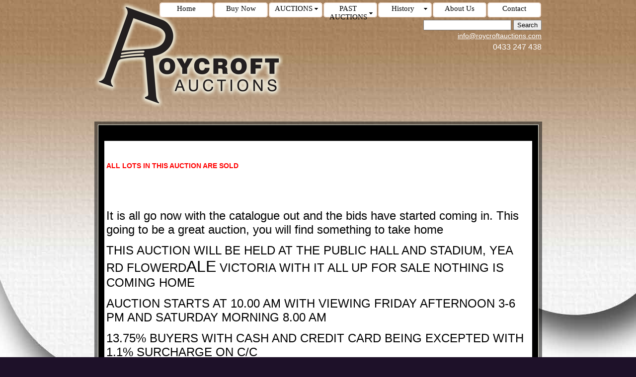

--- FILE ---
content_type: text/html; charset=UTF-8
request_url: https://roycroftauctions.com/index.php/past-auctions/nicholls-collection/
body_size: 7886
content:
<!DOCTYPE html PUBLIC "-//W3C//DTD XHTML 1.1//EN" "http://www.w3.org/TR/xhtml11/DTD/xhtml11.dtd">
<html>
  <head>

<meta http-equiv="content-type" content="text/html; charset=UTF-8" />
<title>Roycroft Auctions :: Nicholls Collection</title>
<meta name="description" content="" />
<meta name="generator" content="concrete5 - 5.6.3.3" />
<script type="text/javascript">
var CCM_DISPATCHER_FILENAME = '/index.php';var CCM_CID = 1952;var CCM_EDIT_MODE = false;var CCM_ARRANGE_MODE = false;var CCM_IMAGE_PATH = "/updates/concrete5.6.3.3/concrete/images";
var CCM_TOOLS_PATH = "/index.php/tools/required";
var CCM_BASE_URL = "https://www.roycroftauctions.com";
var CCM_REL = "";

</script>

<link rel="stylesheet" type="text/css" href="/updates/concrete5.6.3.3/concrete/css/ccm.base.css" />
<script type="text/javascript" src="/updates/concrete5.6.3.3/concrete/js/jquery.js"></script>
<script type="text/javascript" src="/updates/concrete5.6.3.3/concrete/js/ccm.base.js"></script>
<style type="text/css"> 
#blockStyle147headerlogo19 {background-repeat:no-repeat; } 
</style>
<link rel="stylesheet" type="text/css" href="/packages/core_commerce/blocks/product_list/css/product_list.css" />
<script type="text/javascript" src="/packages/core_commerce/blocks/product_list/js/product_list.js"></script>
<link rel="stylesheet" type="text/css" href="/packages/core_commerce/css/ccm.core.commerce.cart.css" />
<script type="text/javascript" src="/packages/core_commerce/js/ccm.core.commerce.cart.js"></script>
<script type="text/javascript" src="/updates/concrete5.6.3.3/concrete/js/jquery.ui.js"></script>
<link rel="stylesheet" type="text/css" href="/updates/concrete5.6.3.3/concrete/css/jquery.ui.css" />
<link rel="stylesheet" type="text/css" href="/packages/core_commerce/blocks/product/lightbox/jquery.lightbox.css" />
<script type="text/javascript" src="/packages/core_commerce/blocks/product/lightbox/jquery.lightbox.js"></script>
<script type="text/javascript" src="/packages/core_commerce/js/jquery.corner.js"></script>
<link rel="stylesheet" type="text/css" href="/updates/concrete5.6.3.3/concrete/blocks/search/view.css" />
<link href="/themes/framed/MyStyle.css" rel="stylesheet" type="text/css">
	<link rel="stylesheet" type="text/css" href="/files/cache/css/framed//shadowbox/shadowbox.css">
	<link rel="stylesheet" type="text/css" href="/files/cache/css/framed//MyCSSMenu.css">
        <meta name="google-site-verification" content="SF9N6_q8SadNQHkBIP8DKyuO6vn2uBBE1yL5B-LwHNc" />


<script language="JavaScript" src="/themes/framed/features.js"></script>

    </head>

<body id="mybody">
  <div class="wrap">

<div class="h1-heading-div"><h1 class="h1-heading"></h1></div>

<img style="display:none" src="/themes/framed/images/btn3.gif">
<img style="display:none" src="/themes/framed/images/btn4.gif">
<img style="display:none" src="/themes/framed/images/btn4w.gif">

<script language="JavaScript">
document.write("<style> div.png img { behavior: url("+window.location.protocol+"//"+window.location.hostname+"//themes/framed/iepngfix.htc) }</style>");
</script>


    <!-- START - HEADER WRAP -->
    <div class="wrapheader">
      <div class="headerphoto">
               </div>
       <div class="headerlogo png">
         	<div id="blockStyle147headerlogo19" class="png ccm-block-styles" >
<a href="http://www.roycroftauctions.com"><img border="0" class="ccm-image-block" alt="" src="/files/7512/9625/4006/roycroftauctionslogo.png" width="380" height="212" /></a></div>       </div>
       <div class="headersearch">
         

<form action="/index.php/search-results/" method="get" class="ccm-search-block-form">

	<h3>Search</h3>	
		<input name="search_paths[]" type="hidden" value="" />
		
	<input name="query" type="text" value="" class="ccm-search-block-text" />
	
	<input name="submit" type="submit" value="Search" class="ccm-search-block-submit" />


</form>       </div>
       <div class="headertitle">
                </div>
       <div class="headerphone">
         <p>0433 247 438</p>       </div>

       <div style="height:17px">&nbsp;</div>



      <div class="headeremail">
         <p><a href="mailto:info@roycroftauctions.com">info@roycroftauctions.com</a></p>      </div>

    </div>
    <!-- END - HEADER WRAP-->
<!-- START - Concrete5 Auto Nav Bar -->
      <div style="position:absolute;top:5px;right:0px;height:30px;z-index:10;">
<ul class="cssMenu cssMenum0"><li class=" cssMenui0 nav-path-selected"><a class=" cssMenui0 nav-path-selected" href="/" >Home</a></li><li class=" cssMenui0"><a class=" cssMenui0" href="/index.php/buy-now/"  >Buy Now</a></li><li class=" cssMenui0"><a class=" cssMenui0" href="/index.php/auctions/kerosene-lights/"  ><span>AUCTIONS</span><![if gt IE 6]></a><![endif]><!--[if lte IE 6]><table><tr><td><![endif]--><ul class=" cssMenum"><li class=" cssMenui"><a class=" cssMenui" href="/index.php/auctions/kerosene-lights/"  >Kerosene Lights</a></li><li class=" cssMenui"><a class=" cssMenui" href="/index.php/auctions/collectable-money-boxes/"  >Collectable Money Boxes</a></li><li class=" cssMenui"><a class=" cssMenui" href="/index.php/auctions/auction-dates/"  >Auction Dates</a></li><li class=" cssMenui"><a class=" cssMenui" href="/index.php/auctions/auction-rules/"  >Auction Rules</a></li><li class=" cssMenui"><a class=" cssMenui" href="/index.php/auctions/buying/"  >Buying</a></li><li class=" cssMenui"><a class=" cssMenui" href="/index.php/auctions/selling/"  >Selling</a></li><li class=" cssMenui"><a class=" cssMenui" href="/index.php/auctions/disclaimer/"  >Disclaimer</a></li><li class=" cssMenui"><a class=" cssMenui" href="/index.php/auctions/faq/"  >FAQ</a></li><li class=" cssMenui"><a class=" cssMenui" href="/index.php/auctions/1987/"  ></a></li></ul><!--[if lte IE 6]></td></tr></table></a><![endif]--></li><li class=" cssMenui0 nav-path-selected"><a class=" cssMenui0 nav-path-selected" href="/index.php/past-auctions/general-collectables-28-feb/" ><span>PAST AUCTIONS</span><![if gt IE 6]></a><![endif]><!--[if lte IE 6]><table><tr><td><![endif]--><ul class=" cssMenum"><li class=" cssMenui"><a class=" cssMenui" href="/index.php/past-auctions/general-collectables-28-feb/"  ><span>General Collectables 28 Feb</span><![if gt IE 6]></a><![endif]><!--[if lte IE 6]><table><tr><td><![endif]--><ul class=" cssMenum"><li class=" cssMenui"><a class=" cssMenui" href="/index.php/past-auctions/general-collectables-28-feb/general-antiques-feb-2022/"  ><span>General Antiques FEB 2022</span><![if gt IE 6]></a><![endif]><!--[if lte IE 6]><table><tr><td><![endif]--><ul class=" cssMenum"><li class=" cssMenui"><a class=" cssMenui" href="http://roycroftauctions,hibid.com" target="_blank" ></a></li></ul></li></ul><!--[if lte IE 6]></td></tr></table></a><![endif]--></li><li class=" cssMenui"><a class=" cssMenui" href="/index.php/past-auctions/fe/"  >Feb 23rd 2014</a></li><li class=" cssMenui"><a class=" cssMenui" href="/index.php/past-auctions/bottle-auction-28th-sept-2014/"  >Bottle Auction 28th Sept 2014</a></li><li class=" cssMenui"><a class=" cssMenui" href="/index.php/past-auctions/general-2nd-july-2015/"  >General 2nd August 2015</a></li><li class=" cssMenui"><a class=" cssMenui" href="/index.php/past-auctions/patterson-collection/"  >Patterson Collection July 2012</a></li><li class=" cssMenui"><a class=" cssMenui" href="/index.php/past-auctions/ladies-turn/"  >Ladies Turn 14th Oct 2012</a></li><li class=" cssMenui"><a class=" cssMenui" href="/index.php/past-auctions/blokey-auction-24th-may/"  >Blokey Auction 24th May</a></li><li class=" cssMenui"><a class=" cssMenui" href="/index.php/past-auctions/mill-market-sign-collection/"  >May 26th Mill Market</a></li><li class=" cssMenui"><a class=" cssMenui" href="/index.php/past-auctions/bottles-and-gold-mining-town-museum-and-blokey-gear/"  >Sept 21/22 2013</a></li><li class=" cssMenui"><a class=" cssMenui" href="/index.php/past-auctions/gene/"  >General Antiques Auction</a></li><li class=" cssMenui"><a class=" cssMenui" href="/index.php/past-auctions/nov-24-2013/"  >Nov 24 2013</a></li><li class=" cssMenui"><a class=" cssMenui" href="/index.php/past-auctions/antiques-aug-10th/"  >Antiques Aug 10th</a></li><li class=" cssMenui"><a class=" cssMenui" href="/index.php/past-auctions/general-antiqes/"  >General Antiques</a></li><li class=" cssMenui"><a class=" cssMenui" href="/index.php/past-auctions/may-24th-sign-auction/"  >May 24th Sign 2014</a></li><li class=" cssMenui"><a class=" cssMenui" href="/index.php/past-auctions/blokey-auction-july-27-2014/"  >BLOKEY AUCTION JULY 27 2014</a></li><li class=" cssMenui"><a class=" cssMenui" href="/index.php/past-auctions/auction-2/"  >Auction 2</a></li><li class=" cssMenui"><a class=" cssMenui" href="/index.php/past-auctions/april-28-th-2013/"  >April 28 th 2013</a></li><li class=" cssMenui"><a class=" cssMenui" href="/index.php/past-auctions/bottles-and-blokey/"  >March 9th 2013</a></li><li class=" cssMenui"><a class=" cssMenui" href="/index.php/past-auctions/auction-4-signs/"  >Auction 4 Signs</a></li><li class=" cssMenui"><a class=" cssMenui" href="/index.php/past-auctions/sign-auction-23rd-may/"  >Sign Auction 23rd May</a></li><li class=" cssMenui"><a class=" cssMenui" href="/index.php/past-auctions/blockey-auction-27th/"  >Blokey Auction 27th</a></li><li class=" cssMenui"><a class=" cssMenui" href="/index.php/past-auctions/bottles-may-2015/"  >Bottles May 2015</a></li><li class=" cssMenui"><a class=" cssMenui" href="/index.php/past-auctions/auction-4-bottles/"  >Auction 4 Bottles</a></li><li class=" cssMenui"><a class=" cssMenui" href="/index.php/past-auctions/general-auction-3/"  >General Auction 3</a></li><li class=" cssMenui"><a class=" cssMenui" href="/index.php/past-auctions/auction-5/"  >Auction 5 SHIMPF April 2012</a></li><li class=" cssMenui"><a class=" cssMenui" href="/index.php/past-auctions/general-22-nov/"  >General 22 Nov</a></li><li class=" cssMenui"><a class=" cssMenui" href="/index.php/past-auctions/sign-auction-day1/"  >Sign Auction 26th 2012</a></li><li class=" cssMenui"><a class=" cssMenui" href="/index.php/past-auctions/signs-and-tins/"  >SIGNS AND TINS</a></li><li class=" cssMenui"><a class=" cssMenui" href="/index.php/past-auctions/blokey-11th-october/"  >BLOKEY 11th October</a></li><li class=" cssMenui"><a class=" cssMenui" href="/index.php/past-auctions/bottle-auction-13-march-2016/"  >Bottle Auction 13 March 2016</a></li><li class=" cssMenui"><a class=" cssMenui" href="/index.php/past-auctions/blokey-auction-12-march-2016/"  >Blokey Auction 12 March 2016</a></li><li class=" cssMenui"><a class=" cssMenui" href="/index.php/past-auctions/batemans-bay-bottle/"  >Batemans Bay Bottle</a></li><li class=" cssMenui"><a class=" cssMenui" href="/index.php/past-auctions/blokey-sign/"  >Blokey Sign 17 SEP</a></li><li class=" cssMenui"><a class=" cssMenui" href="/index.php/past-auctions/geelong/"  >GEELONG</a></li><li class=" cssMenui"><a class=" cssMenui" href="/index.php/past-auctions/general-19th-nov/"  >General 19th Nov 2016</a></li><li class=" cssMenui"><a class=" cssMenui" href="/index.php/past-auctions/general-march-25th-2017/"  >General March 25th 2017</a></li><li class=" cssMenui"><a class=" cssMenui" href="/index.php/past-auctions/blokey-april-22nd-2017/"  >Blokey April 22nd 2017</a></li><li class=" cssMenui nav-selected nav-path-selected"><a class=" cssMenui nav-selected nav-path-selected"  href="/index.php/past-auctions/nicholls-collection/">Nicholls Collection</a></li><li class=" cssMenui"><a class=" cssMenui" href="/index.php/past-auctions/blokey-auction-5th-aug/"  >Blokey Auction 5th Aug</a></li><li class=" cssMenui"><a class=" cssMenui" href="/index.php/past-auctions/anitiques-and-collectables/"  >Antiques and Collectables</a></li><li class=" cssMenui"><a class=" cssMenui" href="/index.php/past-auctions/blokey-3-2017/"  >Blokey #3 2017</a></li><li class=" cssMenui"><a class=" cssMenui" href="/index.php/past-auctions/general-dec-2/"  >General Dec 2</a></li><li class=" cssMenui"><a class=" cssMenui" href="/index.php/past-auctions/signs-march-2018/"  >Signs March 2018</a></li><li class=" cssMenui"><a class=" cssMenui" href="/index.php/past-auctions/bottles-april-7th/"  >Bottles April 7th</a></li><li class=" cssMenui"><a class=" cssMenui" href="/index.php/past-auctions/blocky-1-2018/"  >BLOKEY 1 2018 MAY 6TH</a></li><li class=" cssMenui"><a class=" cssMenui" href="/index.php/past-auctions/general-1-2018/"  >GENERAL 1 2018</a></li><li class=" cssMenui"><a class=" cssMenui" href="/index.php/past-auctions/blokey-7th-oct/"  >Blokey 7th Oct</a></li><li class=" cssMenui"><a class=" cssMenui" href="/index.php/past-auctions/bottle-16th-sept/"  >Bottle 16th Sept</a></li><li class=" cssMenui"><a class=" cssMenui" href="/index.php/past-auctions/blokey-8th-dec-2018/"  >Blokey 8th Dec 2018</a></li><li class=" cssMenui"><a class=" cssMenui" href="/index.php/past-auctions/blokey-1-2019/"  >Blokey 1 2019</a></li><li class=" cssMenui"><a class=" cssMenui" href="/index.php/past-auctions/blokey-no2-13th-april/"  >Blokey No2 13th April</a></li><li class=" cssMenui"><a class=" cssMenui" href="/index.php/past-auctions/blokey-no3-2019/"  >Blokey No3 2019</a></li><li class=" cssMenui"><a class=" cssMenui" href="/index.php/past-auctions/bottles-10th-nov-2019/"  >Bottles 10th Nov 2019</a></li><li class=" cssMenui"><a class=" cssMenui" href="/index.php/past-auctions/blokey-no-4-dec-8th/"  >BLOKEY NO 4 DEC 8TH</a></li><li class=" cssMenui"><a class=" cssMenui" href="/index.php/past-auctions/batten-clearing-sale/"  >BATTEN CLEARING SALE</a></li><li class=" cssMenui"><a class=" cssMenui" href="/index.php/past-auctions/korju-collection/"  >KORJU COLLECTION</a></li><li class=" cssMenui"><a class=" cssMenui" href="/index.php/past-auctions/antique-bottle-auction-online/"  >ANTIQUE BOTTLE AUCTION ONLINE</a></li><li class=" cssMenui"><a class=" cssMenui" href="/index.php/past-auctions/blokey-april-auction-7th-14th-april/"  >BLOKEY APRIL AUCTION 7TH TO 14TH APRIL</a></li><li class=" cssMenui"><a class=" cssMenui" href="/index.php/past-auctions/garage-march-2021/"  >Garage  2021</a></li><li class=" cssMenui"><a class=" cssMenui" href="/index.php/past-auctions/general-antiques/"  >General Antiques</a></li><li class=" cssMenui"><a class=" cssMenui" href="/index.php/past-auctions/quality-tools/"  >Tools</a></li><li class=" cssMenui"><a class=" cssMenui" href="/index.php/past-auctions/blokey-man-cave-collectables/"  >Blokey Man Cave Collectables</a></li><li class=" cssMenui"><a class=" cssMenui" href="/index.php/past-auctions/antique-and-collectables/"  >Antique and Collectables</a></li><li class=" cssMenui"><a class=" cssMenui" href="/index.php/past-auctions/beaumont-collection/"  >Beaumont Collection</a></li><li class=" cssMenui"><a class=" cssMenui" href="/index.php/past-auctions/bottles-november-28th-2021/"  >Bottles November 28th 2021</a></li><li class=" cssMenui"><a class=" cssMenui" href="/index.php/past-auctions/blokey-collectables/"  >BLOKEY COLLECTABLES 5TH-17TH OCT 2021</a></li><li class=" cssMenui"><a class=" cssMenui" href="/index.php/past-auctions/april-bottle-auct/"  >April Bottle Auction</a></li><li class=" cssMenui"><a class=" cssMenui" href="/index.php/past-auctions/stirling-silver-royal-doulton/"  >Stirling Silver - Royal Doulton</a></li><li class=" cssMenui"><a class=" cssMenui" href="/index.php/past-auctions/general-oct-12th-23rd-2022/"  >General Oct 12th - 23rd 2022</a></li><li class=" cssMenui"><a class=" cssMenui" href="/index.php/past-auctions/bottles-dec-2022/"  >BOTTLES DEC 2022</a></li><li class=" cssMenui"><a class=" cssMenui" href="/index.php/past-auctions/tins-and-signs/"  >TINS AND SIGNS</a></li><li class=" cssMenui"><a class=" cssMenui" href="/index.php/past-auctions/train-collectables/"  >Train Collectables</a></li><li class=" cssMenui"><a class=" cssMenui" href="/index.php/past-auctions/bottles-feb-2023/"  >Bottles Feb 2023</a></li><li class=" cssMenui"><a class=" cssMenui" href="/index.php/past-auctions/bottles-3-april-2023/"  >Bottles  2 April 2023</a></li><li class=" cssMenui"><a class=" cssMenui" href="/index.php/past-auctions/blokey-may-22nd-2023/"  >Blokey May 22nd 2023</a></li><li class=" cssMenui"><a class=" cssMenui" href="/index.php/past-auctions/tobacco-cigarette-collectables/"  >COLLECTABLE TOBACCO & CIGARETTE TINS</a></li><li class=" cssMenui"><a class=" cssMenui" href="/index.php/past-auctions/collectable-tobacco-and-cigarette-tins-2/"  >Collectable Tobacco and Cigarette Tins 2</a></li><li class=" cssMenui"><a class=" cssMenui" href="/index.php/past-auctions/bottles-august-2023/"  >Bottles August 2023</a></li><li class=" cssMenui"><a class=" cssMenui" href="/index.php/past-auctions/collectable-tobacco-cigarette-tins-3/"  >Collectable Tobacco / Cigarette Tins 3</a></li><li class=" cssMenui"><a class=" cssMenui" href="/index.php/past-auctions/collectabletobacco-and-cigarette-tins-41/"  >TOOLS AND COLLECTABLES</a></li><li class=" cssMenui"><a class=" cssMenui" href="/index.php/past-auctions/collectabletobacco-and-cigarette-tins-4/"  >Collectable Tobacco and Cigarette Tins 4</a></li><li class=" cssMenui"><a class=" cssMenui" href="/index.php/past-auctions/tools-and-blokey-gear/"  >Tools and Blokey Gear</a></li><li class=" cssMenui"><a class=" cssMenui" href="/index.php/past-auctions/collectables-and-general-antiques/"  >COLLECTABLES AND GENERAL ANTIQUES</a></li></ul><!--[if lte IE 6]></td></tr></table></a><![endif]--></li><li class=" cssMenui0"><a class=" cssMenui0" href="/index.php/australian-bottle/"  ><span>History</span><![if gt IE 6]></a><![endif]><!--[if lte IE 6]><table><tr><td><![endif]--><ul class=" cssMenum"><li class=" cssMenui"><a class=" cssMenui" href="/index.php/australian-bottle/gallery/"  >Gallery</a></li></ul><!--[if lte IE 6]></td></tr></table></a><![endif]--></li><li class=" cssMenui0"><a class=" cssMenui0" href="/index.php/about-us/"  >About Us</a></li><li class=" cssMenui0"><a class=" cssMenui0" href="/index.php/contact/"  >Contact</a></li><!--[if lte IE 6]></td></tr></table></a><![endif]--></ul>      </div>
<!-- END - Concrete5 Auto Nav Bar -->


<style>

.dialog.box3
{
  position: relative;
  width:877px;
}
.dialog.box3 .content
{
  min-height:1167px;
  height:auto !important; /* This is for IE7+ and modern browsers*/
  height:1167px;          /*  For IE6; IE6 height works like min-height */
}
</style>

  <!-- START - MAIN PANEL WRAP -->
  <span class="wrapmainpanel">
    <div class="dialog box3">
        <div class="content"><div class="t"></div>
	    <h2 class="boxheading">
</h2>
<p> </p>
<p><span style="font-size: xx-large;"><strong><span style="color: #ff0000;">ALL LOTS IN THIS AUCTION ARE SOLD</span></strong></span></p>
<p> </p>
<p> </p>
<p><span style="font-size: x-large;">It is all go now with the catalogue out and the bids have started coming in. This going to be a great auction, you will find something to take home</span></p>
<p><span style="font-size: x-large;">THIS AUCTION WILL BE HELD AT THE PUBLIC HALL AND STADIUM, YEA RD FLOWERD<span style="font-size: xx-large;">ALE</span> VICTORIA WITH IT ALL UP FOR SALE NOTHING IS COMING HOME</span></p>
<p><span style="font-size: x-large;">AUCTION STARTS AT 10.00 AM WITH VIEWING FRIDAY AFTERNOON 3-6 PM AND SATURDAY MORNING 8.00 AM</span></p>
<p><span style="font-size: x-large;">13.75% BUYERS WITH CASH AND CREDIT CARD BEING EXCEPTED WITH 1.1% SURCHARGE ON C/C</span></p>
<p> </p>
<p><span style="font-size: x-large;">Absentee Form <a href="/index.php/download_file/view/26454/1952/">ABSENTEE BIDDERS FORM Sign July 2017 FILE.doc</a> </span></p>
<p> </p>
<p><span style="font-size: x-large;">Auction Downloadable Catalogue <a href="/index.php/download_file/view/26455/1952/">NICHOLL'S COLLECTION.pdf</a></span></p><p><strong> </strong></p>
<p><strong>                                                                                                  </strong></p><div class="search-container">
    
<form method="get" class="product-list-core-commerce-product-advanced-search"
      action="/index.php/past-auctions/nicholls-collection/">
        <div id="product-list-core-commerce-product-search-advanced-fields" class="product-list-search-advanced-fields">
        <input type="hidden" name="search" value="1"/>

        <div id="product-list-search-box-title">
            <h2>Search Products</h2>
        </div>
        <div id="product-list-search-advanced-fields-inner">
            <div class="product-list-search-field">
                <table border="0" cellspacing="0" cellpadding="0">
                    <tr>
                        <td width="100%">
                            <label for="keywords" class="control-label">Keywords</label>                            <input id="keywords" type="text" name="keywords" value=""  class="ccm-input-text" />                                                        <input type="submit" class="btn ccm-input-submit" id="product-list-search-core-commerce-products" name="product-list-search-core-commerce-products" value="Search" />                        </td>
                    </tr>
                </table>
            </div>
                    </div>

    </div>
</form>
                    
            <table border="0" cellspacing="0" cellpadding="0">
                <tr>
                    <td>
                        <div class="ccm-core-commerce-summary"><div class="ccm-paging-top">Viewing <b>1</b> to <b><span id="pagingPageResults">10</span></b> (<b><span id="pagingTotalResults">581</span></b> Total)</div></div>                    </td>                        <td style="padding-left: 20px">
                            <div class="product-list-sort-header">Sort by:                                <select class="product-list-sort-select">
                                    <option  value="/index.php/past-auctions/nicholls-collection/?ccm_order_by_b1597=prName&ccm_order_dir_b1597=asc">Name Ascending</option><option  value="/index.php/past-auctions/nicholls-collection/?ccm_order_by_b1597=prName&ccm_order_dir_b1597=desc">Name Descending</option>                                </select>
                            </div>
                        </td>
                                    </tr>
            </table>
            <br/>
            <div style="clear: both"></div>
                            <div class="pagination">
                    <span class="pageLeft"><span class="ltgray">Previous</span></span>
                    <span class="currentPage active numbers"><strong>1</strong></span><span class=" numbers"><a href="/index.php/past-auctions/nicholls-collection/?ccm_paging_p_b1597=2" >2</a></span><span class=" numbers"><a href="/index.php/past-auctions/nicholls-collection/?ccm_paging_p_b1597=3" >3</a></span><span class=" numbers"><a href="/index.php/past-auctions/nicholls-collection/?ccm_paging_p_b1597=4" >4</a></span><span class=" numbers"><a href="/index.php/past-auctions/nicholls-collection/?ccm_paging_p_b1597=5" >5</a></span><span class=" numbers"><a href="/index.php/past-auctions/nicholls-collection/?ccm_paging_p_b1597=6" >6</a></span><span class=" numbers"><a href="/index.php/past-auctions/nicholls-collection/?ccm_paging_p_b1597=7" >7</a></span><span class="ccm-pagination-ellipses">...</span><span class=" numbers"><a href="/index.php/past-auctions/nicholls-collection/?ccm_paging_p_b1597=59" >59</a></span>                    <span class="pageRight"><a class="" href="/index.php/past-auctions/nicholls-collection/?ccm_paging_p_b1597=2" >Next</a></span>
                </div>
                <br/>
            
            <table width="100%" class="ccm-core-commerce-product-list-results" border="0"
                   cellspacing="0" cellpadding="0">
                <tr><td valign="" width="50%" style="border:0px solid ;">
<style>
    .ccm-productListImage > img.ccm-productListDefaultImage, .ccm-productListImage:hover > img.ccm-productListHoverImage {
        display: block;
    }

    .ccm-productListImage > img.ccm-productListHoverImage, .ccm-productListImage:hover > img.ccm-productListDefaultImage {
        display: none;
    }
</style>
<div class="ccm-core-commerce-add-to-cart">
    <form method="post" id="ccm-core-commerce-add-to-cart-form-33975-1597"
          action="/index.php/cart/update/">
        <input type="hidden" name="rcID" value="1952"/>

        <table border="0" cellspacing="0" cellpadding="0" width="100%">
                        <tr>
                                    <td valign="top" align="left"
                        class="ccm-core-commerce-add-to-cart-thumbnail-left">
                        <div class="ccm-core-commerce-add-to-cart-image"
                             style="width:200px"><a href="/files/cache/7d046c2257f17a5996aba39313388477_f41813.jpg" class="ccm-core-commerce-add-to-cart-lightbox-image" title="145.jpg"><img src="/files/cache/75f5de7a8615c7a25c5830232d44f67f_f41813.jpg" width="200" height="144"  /></a></div>
                    </td>
                                <td valign="top" align="left" width="100%">
                                                                                                                                                                                                                                                                                                                    <div class="ccm-core-commerce-product-property-list">

    
        
            <h2>Copper insert with large rivets   </h2>

        
        
        
        
        
        
        
        <div class="ccm-spacer">&nbsp;</div>

    
        
        
        
        
        
        
        
                <strong>Lot</strong><br/>
                0

            
        <div class="ccm-spacer">&nbsp;</div>

    
        
        
        
        
        
        
        
                <strong>Min</strong><br/>
                0

            
        <div class="ccm-spacer">&nbsp;</div>

    
        
        
        
        
        
        
        
                <strong>Max</strong><br/>
                0

            
        <div class="ccm-spacer">&nbsp;</div>

    </div>

                </td>
                            </tr>
                    </table>
                    <div class="ccm-core-commerce-add-to-cart-callout">
                <div class="ccm-core-commerce-add-to-cart-callout-inner">
                    <div class="ccm-core-commerce-add-to-cart-callout-image">
                        <img class="ccm-output-thumbnail" alt="" src="/files/cache/08a2af9c97bf8a6ddf3a77ab9c6fdc3f_f41813.jpg" width="400" height="288" />                    </div>
                                                                                                                                                                                                                                                                                                                    <div class="ccm-core-commerce-product-property-list">

    
        
            <h2>Copper insert with large rivets   </h2>

        
        
        
        
        
        
        
        <div class="ccm-spacer">&nbsp;</div>

    
        
        
        
        
            <div>
                            </div>

        
        
        
        
        <div class="ccm-spacer">&nbsp;</div>

    
        
        
        
        
        
        
        
                <strong>Lot</strong><br/>
                0

            
        <div class="ccm-spacer">&nbsp;</div>

    
        
        
        
        
        
        
        
                <strong>Min</strong><br/>
                0

            
        <div class="ccm-spacer">&nbsp;</div>

    
        
        
        
        
        
        
        
                <strong>Max</strong><br/>
                0

            
        <div class="ccm-spacer">&nbsp;</div>

    </div>
                </div>
            </div>
                    <div class="ccm-core-commerce-add-to-cart-lightbox-caption">
                                                                                                                                                                                                                                                                <div class="ccm-core-commerce-product-property-list">

    
        
            <h2>Copper insert with large rivets   </h2>

        
        
        
        
        
        
        
        <div class="ccm-spacer">&nbsp;</div>

    
        
        
        
        
            <div>
                            </div>

        
        
        
        
        <div class="ccm-spacer">&nbsp;</div>

    
        
        
        
        
        
        
        
                <strong>Lot</strong><br/>
                0

            
        <div class="ccm-spacer">&nbsp;</div>

    
        
        
        
        
        
        
        
                <strong>Min</strong><br/>
                0

            
        <div class="ccm-spacer">&nbsp;</div>

    
        
        
        
        
        
        
        
                <strong>Max</strong><br/>
                0

            
        <div class="ccm-spacer">&nbsp;</div>

    </div>
            </div>
            </form>
</div>

    <script type="text/javascript">
        $(function () {
            ccm_coreCommerceRegisterAddToCart('ccm-core-commerce-add-to-cart-form-33975-1597', '/index.php/tools/packages/core_commerce/cart_dialog');
                                    ccm_coreCommerceRegisterCallout('ccm-core-commerce-add-to-cart-form-33975-1597');
                                    $('#ccm-core-commerce-add-to-cart-form-33975-1597 .ccm-core-commerce-add-to-cart-lightbox-image').lightBox({
                imageLoading: '/updates/concrete5.6.3.3/concrete/images/throbber_white_32.gif',
                imageBtnPrev: '/packages/core_commerce/blocks/product/lightbox//images/lightbox-btn-prev.gif',
                imageBtnNext: '/packages/core_commerce/blocks/product/lightbox//images/lightbox-btn-next.gif',
                imageBtnClose: '/packages/core_commerce/blocks/product/lightbox//images/lightbox-btn-close.gif',
                imageBlank: '/packages/core_commerce/blocks/product/lightbox//images/lightbox-blank.gif',
                imageCaptionAdditional: '#ccm-core-commerce-add-to-cart-form-33975-1597 .ccm-core-commerce-add-to-cart-lightbox-caption'
            });
            
        });
    </script>
</td><td valign="" width="50%" style="border:0px solid ;">
<style>
    .ccm-productListImage > img.ccm-productListDefaultImage, .ccm-productListImage:hover > img.ccm-productListHoverImage {
        display: block;
    }

    .ccm-productListImage > img.ccm-productListHoverImage, .ccm-productListImage:hover > img.ccm-productListDefaultImage {
        display: none;
    }
</style>
<div class="ccm-core-commerce-add-to-cart">
    <form method="post" id="ccm-core-commerce-add-to-cart-form-21962-1597"
          action="/index.php/cart/update/">
        <input type="hidden" name="rcID" value="1952"/>

        <table border="0" cellspacing="0" cellpadding="0" width="100%">
                        <tr>
                                    <td valign="top" align="left"
                        class="ccm-core-commerce-add-to-cart-thumbnail-left">
                        <div class="ccm-core-commerce-add-to-cart-image"
                             style="width:200px"><a href="/files/cache/f1717bbc6d2152f129c1b92737283a4b_f25027.jpg" class="ccm-core-commerce-add-to-cart-lightbox-image" title="1.jpg"><img src="/files/cache/01228ce6b45a5f639e56a0902280c5c1_f25027.jpg" width="200" height="102"  /></a></div>
                    </td>
                                <td valign="top" align="left" width="100%">
                                                                                                                                                                                                                                                                                                                    <div class="ccm-core-commerce-product-property-list">

    
        
            <h2>Enamel sign - Neptune Depot </h2>

        
        
        
        
        
        
        
        <div class="ccm-spacer">&nbsp;</div>

    
        
        
        
        
        
        
        
                <strong>Lot</strong><br/>
                1

            
        <div class="ccm-spacer">&nbsp;</div>

    
        
        
        
        
        
        
        
                <strong>Min</strong><br/>
                1200

            
        <div class="ccm-spacer">&nbsp;</div>

    
        
        
        
        
        
        
        
                <strong>Max</strong><br/>
                1400

            
        <div class="ccm-spacer">&nbsp;</div>

    </div>

                </td>
                            </tr>
                    </table>
                    <div class="ccm-core-commerce-add-to-cart-callout">
                <div class="ccm-core-commerce-add-to-cart-callout-inner">
                    <div class="ccm-core-commerce-add-to-cart-callout-image">
                        <img class="ccm-output-thumbnail" alt="" src="/files/cache/9fc3c9cc43a534cf8126c475891b886f_f25027.jpg" width="400" height="205" />                    </div>
                                                                                                                                                                                                                                                                                                                    <div class="ccm-core-commerce-product-property-list">

    
        
            <h2>Enamel sign - Neptune Depot </h2>

        
        
        
        
        
        
        
        <div class="ccm-spacer">&nbsp;</div>

    
        
        
        
        
            <div>
                <p>White and red on blue.  6'x3'.  Patch staining  to one end 95%</p>            </div>

        
        
        
        
        <div class="ccm-spacer">&nbsp;</div>

    
        
        
        
        
        
        
        
                <strong>Lot</strong><br/>
                1

            
        <div class="ccm-spacer">&nbsp;</div>

    
        
        
        
        
        
        
        
                <strong>Min</strong><br/>
                1200

            
        <div class="ccm-spacer">&nbsp;</div>

    
        
        
        
        
        
        
        
                <strong>Max</strong><br/>
                1400

            
        <div class="ccm-spacer">&nbsp;</div>

    </div>
                </div>
            </div>
                    <div class="ccm-core-commerce-add-to-cart-lightbox-caption">
                                                                                                                                                                                                                                                                <div class="ccm-core-commerce-product-property-list">

    
        
            <h2>Enamel sign - Neptune Depot </h2>

        
        
        
        
        
        
        
        <div class="ccm-spacer">&nbsp;</div>

    
        
        
        
        
            <div>
                <p>White and red on blue.  6'x3'.  Patch staining  to one end 95%</p>            </div>

        
        
        
        
        <div class="ccm-spacer">&nbsp;</div>

    
        
        
        
        
        
        
        
                <strong>Lot</strong><br/>
                1

            
        <div class="ccm-spacer">&nbsp;</div>

    
        
        
        
        
        
        
        
                <strong>Min</strong><br/>
                1200

            
        <div class="ccm-spacer">&nbsp;</div>

    
        
        
        
        
        
        
        
                <strong>Max</strong><br/>
                1400

            
        <div class="ccm-spacer">&nbsp;</div>

    </div>
            </div>
            </form>
</div>

    <script type="text/javascript">
        $(function () {
            ccm_coreCommerceRegisterAddToCart('ccm-core-commerce-add-to-cart-form-21962-1597', '/index.php/tools/packages/core_commerce/cart_dialog');
                                    ccm_coreCommerceRegisterCallout('ccm-core-commerce-add-to-cart-form-21962-1597');
                                    $('#ccm-core-commerce-add-to-cart-form-21962-1597 .ccm-core-commerce-add-to-cart-lightbox-image').lightBox({
                imageLoading: '/updates/concrete5.6.3.3/concrete/images/throbber_white_32.gif',
                imageBtnPrev: '/packages/core_commerce/blocks/product/lightbox//images/lightbox-btn-prev.gif',
                imageBtnNext: '/packages/core_commerce/blocks/product/lightbox//images/lightbox-btn-next.gif',
                imageBtnClose: '/packages/core_commerce/blocks/product/lightbox//images/lightbox-btn-close.gif',
                imageBlank: '/packages/core_commerce/blocks/product/lightbox//images/lightbox-blank.gif',
                imageCaptionAdditional: '#ccm-core-commerce-add-to-cart-form-21962-1597 .ccm-core-commerce-add-to-cart-lightbox-caption'
            });
            
        });
    </script>
</td></tr><tr><td valign="" width="50%" style="border:0px solid ;">
<style>
    .ccm-productListImage > img.ccm-productListDefaultImage, .ccm-productListImage:hover > img.ccm-productListHoverImage {
        display: block;
    }

    .ccm-productListImage > img.ccm-productListHoverImage, .ccm-productListImage:hover > img.ccm-productListDefaultImage {
        display: none;
    }
</style>
<div class="ccm-core-commerce-add-to-cart">
    <form method="post" id="ccm-core-commerce-add-to-cart-form-21963-1597"
          action="/index.php/cart/update/">
        <input type="hidden" name="rcID" value="1952"/>

        <table border="0" cellspacing="0" cellpadding="0" width="100%">
                        <tr>
                                    <td valign="top" align="left"
                        class="ccm-core-commerce-add-to-cart-thumbnail-left">
                        <div class="ccm-core-commerce-add-to-cart-image"
                             style="width:200px"><a href="/files/cache/9d4e2fd38e1d6792463f944f9a7bfdbf_f25028.jpg" class="ccm-core-commerce-add-to-cart-lightbox-image" title="2.jpg"><img src="/files/cache/bb6a11b423960897789cb68ba2446ff3_f25028.jpg" width="200" height="102"  /></a></div>
                    </td>
                                <td valign="top" align="left" width="100%">
                                                                                                                                                                                                                                                                                                                    <div class="ccm-core-commerce-product-property-list">

    
        
            <h2>Enamel sign - Voco Power Kerosene </h2>

        
        
        
        
        
        
        
        <div class="ccm-spacer">&nbsp;</div>

    
        
        
        
        
        
        
        
                <strong>Lot</strong><br/>
                2

            
        <div class="ccm-spacer">&nbsp;</div>

    
        
        
        
        
        
        
        
                <strong>Min</strong><br/>
                800

            
        <div class="ccm-spacer">&nbsp;</div>

    
        
        
        
        
        
        
        
                <strong>Max</strong><br/>
                1000

            
        <div class="ccm-spacer">&nbsp;</div>

    </div>

                </td>
                            </tr>
                    </table>
                    <div class="ccm-core-commerce-add-to-cart-callout">
                <div class="ccm-core-commerce-add-to-cart-callout-inner">
                    <div class="ccm-core-commerce-add-to-cart-callout-image">
                        <img class="ccm-output-thumbnail" alt="" src="/files/cache/c4404b03ff852378e3a4d05757f622e6_f25028.jpg" width="400" height="205" />                    </div>
                                                                                                                                                                                                                                                                                                                    <div class="ccm-core-commerce-product-property-list">

    
        
            <h2>Enamel sign - Voco Power Kerosene </h2>

        
        
        
        
        
        
        
        <div class="ccm-spacer">&nbsp;</div>

    
        
        
        
        
            <div>
                <p>Vacuum Oil Co.  Embossed.  Black and white on red.  6'x3'. Scattered heavy dinging 90%</p>            </div>

        
        
        
        
        <div class="ccm-spacer">&nbsp;</div>

    
        
        
        
        
        
        
        
                <strong>Lot</strong><br/>
                2

            
        <div class="ccm-spacer">&nbsp;</div>

    
        
        
        
        
        
        
        
                <strong>Min</strong><br/>
                800

            
        <div class="ccm-spacer">&nbsp;</div>

    
        
        
        
        
        
        
        
                <strong>Max</strong><br/>
                1000

            
        <div class="ccm-spacer">&nbsp;</div>

    </div>
                </div>
            </div>
                    <div class="ccm-core-commerce-add-to-cart-lightbox-caption">
                                                                                                                                                                                                                                                                <div class="ccm-core-commerce-product-property-list">

    
        
            <h2>Enamel sign - Voco Power Kerosene </h2>

        
        
        
        
        
        
        
        <div class="ccm-spacer">&nbsp;</div>

    
        
        
        
        
            <div>
                <p>Vacuum Oil Co.  Embossed.  Black and white on red.  6'x3'. Scattered heavy dinging 90%</p>            </div>

        
        
        
        
        <div class="ccm-spacer">&nbsp;</div>

    
        
        
        
        
        
        
        
                <strong>Lot</strong><br/>
                2

            
        <div class="ccm-spacer">&nbsp;</div>

    
        
        
        
        
        
        
        
                <strong>Min</strong><br/>
                800

            
        <div class="ccm-spacer">&nbsp;</div>

    
        
        
        
        
        
        
        
                <strong>Max</strong><br/>
                1000

            
        <div class="ccm-spacer">&nbsp;</div>

    </div>
            </div>
            </form>
</div>

    <script type="text/javascript">
        $(function () {
            ccm_coreCommerceRegisterAddToCart('ccm-core-commerce-add-to-cart-form-21963-1597', '/index.php/tools/packages/core_commerce/cart_dialog');
                                    ccm_coreCommerceRegisterCallout('ccm-core-commerce-add-to-cart-form-21963-1597');
                                    $('#ccm-core-commerce-add-to-cart-form-21963-1597 .ccm-core-commerce-add-to-cart-lightbox-image').lightBox({
                imageLoading: '/updates/concrete5.6.3.3/concrete/images/throbber_white_32.gif',
                imageBtnPrev: '/packages/core_commerce/blocks/product/lightbox//images/lightbox-btn-prev.gif',
                imageBtnNext: '/packages/core_commerce/blocks/product/lightbox//images/lightbox-btn-next.gif',
                imageBtnClose: '/packages/core_commerce/blocks/product/lightbox//images/lightbox-btn-close.gif',
                imageBlank: '/packages/core_commerce/blocks/product/lightbox//images/lightbox-blank.gif',
                imageCaptionAdditional: '#ccm-core-commerce-add-to-cart-form-21963-1597 .ccm-core-commerce-add-to-cart-lightbox-caption'
            });
            
        });
    </script>
</td><td valign="" width="50%" style="border:0px solid ;">
<style>
    .ccm-productListImage > img.ccm-productListDefaultImage, .ccm-productListImage:hover > img.ccm-productListHoverImage {
        display: block;
    }

    .ccm-productListImage > img.ccm-productListHoverImage, .ccm-productListImage:hover > img.ccm-productListDefaultImage {
        display: none;
    }
</style>
<div class="ccm-core-commerce-add-to-cart">
    <form method="post" id="ccm-core-commerce-add-to-cart-form-21964-1597"
          action="/index.php/cart/update/">
        <input type="hidden" name="rcID" value="1952"/>

        <table border="0" cellspacing="0" cellpadding="0" width="100%">
                        <tr>
                                    <td valign="top" align="left"
                        class="ccm-core-commerce-add-to-cart-thumbnail-left">
                        <div class="ccm-core-commerce-add-to-cart-image"
                             style="width:200px"><a href="/files/cache/290a79ed9054a0d7ca072698dac0e8ff_f25029.jpg" class="ccm-core-commerce-add-to-cart-lightbox-image" title="3.jpg"><img src="/files/cache/56c695a8fd743746e2ae15cf81732bfd_f25029.jpg" width="200" height="111"  /></a></div>
                    </td>
                                <td valign="top" align="left" width="100%">
                                                                                                                                                                                                                                                                                                                    <div class="ccm-core-commerce-product-property-list">

    
        
            <h2>Enamel sign - Sunlight Soap     </h2>

        
        
        
        
        
        
        
        <div class="ccm-spacer">&nbsp;</div>

    
        
        
        
        
        
        
        
                <strong>Lot</strong><br/>
                3

            
        <div class="ccm-spacer">&nbsp;</div>

    
        
        
        
        
        
        
        
                <strong>Min</strong><br/>
                600

            
        <div class="ccm-spacer">&nbsp;</div>

    
        
        
        
        
        
        
        
                <strong>Max</strong><br/>
                800

            
        <div class="ccm-spacer">&nbsp;</div>

    </div>

                </td>
                            </tr>
                    </table>
                    <div class="ccm-core-commerce-add-to-cart-callout">
                <div class="ccm-core-commerce-add-to-cart-callout-inner">
                    <div class="ccm-core-commerce-add-to-cart-callout-image">
                        <img class="ccm-output-thumbnail" alt="" src="/files/cache/8677ad42b31f809836b4416ae5220d59_f25029.jpg" width="400" height="223" />                    </div>
                                                                                                                                                                                                                                                                                                                    <div class="ccm-core-commerce-product-property-list">

    
        
            <h2>Enamel sign - Sunlight Soap     </h2>

        
        
        
        
        
        
        
        <div class="ccm-spacer">&nbsp;</div>

    
        
        
        
        
            <div>
                <p>Sunlight Best Soap, safe for clothes.  White and yellow on blue.  5'6"x2'11"   Rusted off on one end, creased, scattered dinging around edge.  85%</p>            </div>

        
        
        
        
        <div class="ccm-spacer">&nbsp;</div>

    
        
        
        
        
        
        
        
                <strong>Lot</strong><br/>
                3

            
        <div class="ccm-spacer">&nbsp;</div>

    
        
        
        
        
        
        
        
                <strong>Min</strong><br/>
                600

            
        <div class="ccm-spacer">&nbsp;</div>

    
        
        
        
        
        
        
        
                <strong>Max</strong><br/>
                800

            
        <div class="ccm-spacer">&nbsp;</div>

    </div>
                </div>
            </div>
                    <div class="ccm-core-commerce-add-to-cart-lightbox-caption">
                                                                                                                                                                                                                                                                <div class="ccm-core-commerce-product-property-list">

    
        
            <h2>Enamel sign - Sunlight Soap     </h2>

        
        
        
        
        
        
        
        <div class="ccm-spacer">&nbsp;</div>

    
        
        
        
        
            <div>
                <p>Sunlight Best Soap, safe for clothes.  White and yellow on blue.  5'6"x2'11"   Rusted off on one end, creased, scattered dinging around edge.  85%</p>            </div>

        
        
        
        
        <div class="ccm-spacer">&nbsp;</div>

    
        
        
        
        
        
        
        
                <strong>Lot</strong><br/>
                3

            
        <div class="ccm-spacer">&nbsp;</div>

    
        
        
        
        
        
        
        
                <strong>Min</strong><br/>
                600

            
        <div class="ccm-spacer">&nbsp;</div>

    
        
        
        
        
        
        
        
                <strong>Max</strong><br/>
                800

            
        <div class="ccm-spacer">&nbsp;</div>

    </div>
            </div>
            </form>
</div>

    <script type="text/javascript">
        $(function () {
            ccm_coreCommerceRegisterAddToCart('ccm-core-commerce-add-to-cart-form-21964-1597', '/index.php/tools/packages/core_commerce/cart_dialog');
                                    ccm_coreCommerceRegisterCallout('ccm-core-commerce-add-to-cart-form-21964-1597');
                                    $('#ccm-core-commerce-add-to-cart-form-21964-1597 .ccm-core-commerce-add-to-cart-lightbox-image').lightBox({
                imageLoading: '/updates/concrete5.6.3.3/concrete/images/throbber_white_32.gif',
                imageBtnPrev: '/packages/core_commerce/blocks/product/lightbox//images/lightbox-btn-prev.gif',
                imageBtnNext: '/packages/core_commerce/blocks/product/lightbox//images/lightbox-btn-next.gif',
                imageBtnClose: '/packages/core_commerce/blocks/product/lightbox//images/lightbox-btn-close.gif',
                imageBlank: '/packages/core_commerce/blocks/product/lightbox//images/lightbox-blank.gif',
                imageCaptionAdditional: '#ccm-core-commerce-add-to-cart-form-21964-1597 .ccm-core-commerce-add-to-cart-lightbox-caption'
            });
            
        });
    </script>
</td></tr><tr><td valign="" width="50%" style="border:0px solid ;">
<style>
    .ccm-productListImage > img.ccm-productListDefaultImage, .ccm-productListImage:hover > img.ccm-productListHoverImage {
        display: block;
    }

    .ccm-productListImage > img.ccm-productListHoverImage, .ccm-productListImage:hover > img.ccm-productListDefaultImage {
        display: none;
    }
</style>
<div class="ccm-core-commerce-add-to-cart">
    <form method="post" id="ccm-core-commerce-add-to-cart-form-21965-1597"
          action="/index.php/cart/update/">
        <input type="hidden" name="rcID" value="1952"/>

        <table border="0" cellspacing="0" cellpadding="0" width="100%">
                        <tr>
                                    <td valign="top" align="left"
                        class="ccm-core-commerce-add-to-cart-thumbnail-left">
                        <div class="ccm-core-commerce-add-to-cart-image"
                             style="width:200px"><a href="/files/cache/7f9ee017a00634dd82e902f0a1715098_f25030.jpg" class="ccm-core-commerce-add-to-cart-lightbox-image" title="4.jpg"><img src="/files/cache/ed26037813e5367f23016d13006a469c_f25030.jpg" width="200" height="101"  /></a></div>
                    </td>
                                <td valign="top" align="left" width="100%">
                                                                                                                                                                                                                                                                                                                    <div class="ccm-core-commerce-product-property-list">

    
        
            <h2>Enamel sign - Blackstone Oil Engines   </h2>

        
        
        
        
        
        
        
        <div class="ccm-spacer">&nbsp;</div>

    
        
        
        
        
        
        
        
                <strong>Lot</strong><br/>
                4

            
        <div class="ccm-spacer">&nbsp;</div>

    
        
        
        
        
        
        
        
                <strong>Min</strong><br/>
                6000

            
        <div class="ccm-spacer">&nbsp;</div>

    
        
        
        
        
        
        
        
                <strong>Max</strong><br/>
                8000

            
        <div class="ccm-spacer">&nbsp;</div>

    </div>

                </td>
                            </tr>
                    </table>
                    <div class="ccm-core-commerce-add-to-cart-callout">
                <div class="ccm-core-commerce-add-to-cart-callout-inner">
                    <div class="ccm-core-commerce-add-to-cart-callout-image">
                        <img class="ccm-output-thumbnail" alt="" src="/files/cache/edffecbded8e736f70a1c7410c35ba63_f25030.jpg" width="400" height="203" />                    </div>
                                                                                                                                                                                                                                                                                                                    <div class="ccm-core-commerce-product-property-list">

    
        
            <h2>Enamel sign - Blackstone Oil Engines   </h2>

        
        
        
        
        
        
        
        <div class="ccm-spacer">&nbsp;</div>

    
        
        
        
        
            <div>
                <p>Clutterbuck Bros., Adelaide.  Multi coloured pictorial of five engines.  6'x3'.  Some scattered restoration. 95%</p>            </div>

        
        
        
        
        <div class="ccm-spacer">&nbsp;</div>

    
        
        
        
        
        
        
        
                <strong>Lot</strong><br/>
                4

            
        <div class="ccm-spacer">&nbsp;</div>

    
        
        
        
        
        
        
        
                <strong>Min</strong><br/>
                6000

            
        <div class="ccm-spacer">&nbsp;</div>

    
        
        
        
        
        
        
        
                <strong>Max</strong><br/>
                8000

            
        <div class="ccm-spacer">&nbsp;</div>

    </div>
                </div>
            </div>
                    <div class="ccm-core-commerce-add-to-cart-lightbox-caption">
                                                                                                                                                                                                                                                                <div class="ccm-core-commerce-product-property-list">

    
        
            <h2>Enamel sign - Blackstone Oil Engines   </h2>

        
        
        
        
        
        
        
        <div class="ccm-spacer">&nbsp;</div>

    
        
        
        
        
            <div>
                <p>Clutterbuck Bros., Adelaide.  Multi coloured pictorial of five engines.  6'x3'.  Some scattered restoration. 95%</p>            </div>

        
        
        
        
        <div class="ccm-spacer">&nbsp;</div>

    
        
        
        
        
        
        
        
                <strong>Lot</strong><br/>
                4

            
        <div class="ccm-spacer">&nbsp;</div>

    
        
        
        
        
        
        
        
                <strong>Min</strong><br/>
                6000

            
        <div class="ccm-spacer">&nbsp;</div>

    
        
        
        
        
        
        
        
                <strong>Max</strong><br/>
                8000

            
        <div class="ccm-spacer">&nbsp;</div>

    </div>
            </div>
            </form>
</div>

    <script type="text/javascript">
        $(function () {
            ccm_coreCommerceRegisterAddToCart('ccm-core-commerce-add-to-cart-form-21965-1597', '/index.php/tools/packages/core_commerce/cart_dialog');
                                    ccm_coreCommerceRegisterCallout('ccm-core-commerce-add-to-cart-form-21965-1597');
                                    $('#ccm-core-commerce-add-to-cart-form-21965-1597 .ccm-core-commerce-add-to-cart-lightbox-image').lightBox({
                imageLoading: '/updates/concrete5.6.3.3/concrete/images/throbber_white_32.gif',
                imageBtnPrev: '/packages/core_commerce/blocks/product/lightbox//images/lightbox-btn-prev.gif',
                imageBtnNext: '/packages/core_commerce/blocks/product/lightbox//images/lightbox-btn-next.gif',
                imageBtnClose: '/packages/core_commerce/blocks/product/lightbox//images/lightbox-btn-close.gif',
                imageBlank: '/packages/core_commerce/blocks/product/lightbox//images/lightbox-blank.gif',
                imageCaptionAdditional: '#ccm-core-commerce-add-to-cart-form-21965-1597 .ccm-core-commerce-add-to-cart-lightbox-caption'
            });
            
        });
    </script>
</td><td valign="" width="50%" style="border:0px solid ;">
<style>
    .ccm-productListImage > img.ccm-productListDefaultImage, .ccm-productListImage:hover > img.ccm-productListHoverImage {
        display: block;
    }

    .ccm-productListImage > img.ccm-productListHoverImage, .ccm-productListImage:hover > img.ccm-productListDefaultImage {
        display: none;
    }
</style>
<div class="ccm-core-commerce-add-to-cart">
    <form method="post" id="ccm-core-commerce-add-to-cart-form-21966-1597"
          action="/index.php/cart/update/">
        <input type="hidden" name="rcID" value="1952"/>

        <table border="0" cellspacing="0" cellpadding="0" width="100%">
                        <tr>
                                    <td valign="top" align="left"
                        class="ccm-core-commerce-add-to-cart-thumbnail-left">
                        <div class="ccm-core-commerce-add-to-cart-image"
                             style="width:200px"><a href="/files/cache/87216f54ce4e0c432733e4b0782b2aa1_f25031.jpg" class="ccm-core-commerce-add-to-cart-lightbox-image" title="5.jpg"><img src="/files/cache/0113936156bd679b264b4aab55cb40b3_f25031.jpg" width="200" height="99"  /></a></div>
                    </td>
                                <td valign="top" align="left" width="100%">
                                                                                                                                                                                                                                                                                                                    <div class="ccm-core-commerce-product-property-list">

    
        
            <h2>Enamel sign  - Pure Velvet soap   </h2>

        
        
        
        
        
        
        
        <div class="ccm-spacer">&nbsp;</div>

    
        
        
        
        
        
        
        
                <strong>Lot</strong><br/>
                5

            
        <div class="ccm-spacer">&nbsp;</div>

    
        
        
        
        
        
        
        
                <strong>Min</strong><br/>
                1000

            
        <div class="ccm-spacer">&nbsp;</div>

    
        
        
        
        
        
        
        
                <strong>Max</strong><br/>
                1200

            
        <div class="ccm-spacer">&nbsp;</div>

    </div>

                </td>
                            </tr>
                    </table>
                    <div class="ccm-core-commerce-add-to-cart-callout">
                <div class="ccm-core-commerce-add-to-cart-callout-inner">
                    <div class="ccm-core-commerce-add-to-cart-callout-image">
                        <img class="ccm-output-thumbnail" alt="" src="/files/cache/f64404cacf59c27baffcccf1e1771955_f25031.jpg" width="400" height="199" />                    </div>
                                                                                                                                                                                                                                                                                                                    <div class="ccm-core-commerce-product-property-list">

    
        
            <h2>Enamel sign  - Pure Velvet soap   </h2>

        
        
        
        
        
        
        
        <div class="ccm-spacer">&nbsp;</div>

    
        
        
        
        
            <div>
                <p>Multi coloured.  6'x3'. Two creases, scattered dinging around edge.  90+%</p>            </div>

        
        
        
        
        <div class="ccm-spacer">&nbsp;</div>

    
        
        
        
        
        
        
        
                <strong>Lot</strong><br/>
                5

            
        <div class="ccm-spacer">&nbsp;</div>

    
        
        
        
        
        
        
        
                <strong>Min</strong><br/>
                1000

            
        <div class="ccm-spacer">&nbsp;</div>

    
        
        
        
        
        
        
        
                <strong>Max</strong><br/>
                1200

            
        <div class="ccm-spacer">&nbsp;</div>

    </div>
                </div>
            </div>
                    <div class="ccm-core-commerce-add-to-cart-lightbox-caption">
                                                                                                                                                                                                                                                                <div class="ccm-core-commerce-product-property-list">

    
        
            <h2>Enamel sign  - Pure Velvet soap   </h2>

        
        
        
        
        
        
        
        <div class="ccm-spacer">&nbsp;</div>

    
        
        
        
        
            <div>
                <p>Multi coloured.  6'x3'. Two creases, scattered dinging around edge.  90+%</p>            </div>

        
        
        
        
        <div class="ccm-spacer">&nbsp;</div>

    
        
        
        
        
        
        
        
                <strong>Lot</strong><br/>
                5

            
        <div class="ccm-spacer">&nbsp;</div>

    
        
        
        
        
        
        
        
                <strong>Min</strong><br/>
                1000

            
        <div class="ccm-spacer">&nbsp;</div>

    
        
        
        
        
        
        
        
                <strong>Max</strong><br/>
                1200

            
        <div class="ccm-spacer">&nbsp;</div>

    </div>
            </div>
            </form>
</div>

    <script type="text/javascript">
        $(function () {
            ccm_coreCommerceRegisterAddToCart('ccm-core-commerce-add-to-cart-form-21966-1597', '/index.php/tools/packages/core_commerce/cart_dialog');
                                    ccm_coreCommerceRegisterCallout('ccm-core-commerce-add-to-cart-form-21966-1597');
                                    $('#ccm-core-commerce-add-to-cart-form-21966-1597 .ccm-core-commerce-add-to-cart-lightbox-image').lightBox({
                imageLoading: '/updates/concrete5.6.3.3/concrete/images/throbber_white_32.gif',
                imageBtnPrev: '/packages/core_commerce/blocks/product/lightbox//images/lightbox-btn-prev.gif',
                imageBtnNext: '/packages/core_commerce/blocks/product/lightbox//images/lightbox-btn-next.gif',
                imageBtnClose: '/packages/core_commerce/blocks/product/lightbox//images/lightbox-btn-close.gif',
                imageBlank: '/packages/core_commerce/blocks/product/lightbox//images/lightbox-blank.gif',
                imageCaptionAdditional: '#ccm-core-commerce-add-to-cart-form-21966-1597 .ccm-core-commerce-add-to-cart-lightbox-caption'
            });
            
        });
    </script>
</td></tr><tr><td valign="" width="50%" style="border:0px solid ;">
<style>
    .ccm-productListImage > img.ccm-productListDefaultImage, .ccm-productListImage:hover > img.ccm-productListHoverImage {
        display: block;
    }

    .ccm-productListImage > img.ccm-productListHoverImage, .ccm-productListImage:hover > img.ccm-productListDefaultImage {
        display: none;
    }
</style>
<div class="ccm-core-commerce-add-to-cart">
    <form method="post" id="ccm-core-commerce-add-to-cart-form-21967-1597"
          action="/index.php/cart/update/">
        <input type="hidden" name="rcID" value="1952"/>

        <table border="0" cellspacing="0" cellpadding="0" width="100%">
                        <tr>
                                    <td valign="top" align="left"
                        class="ccm-core-commerce-add-to-cart-thumbnail-left">
                        <div class="ccm-core-commerce-add-to-cart-image"
                             style="width:200px"><a href="/files/cache/7e1ad890a881d8eb62af0092799efbc6_f25032.jpg" class="ccm-core-commerce-add-to-cart-lightbox-image" title="6.jpg"><img src="/files/cache/cf0077de085dd4d555fe107840a2296e_f25032.jpg" width="200" height="68"  /></a></div>
                    </td>
                                <td valign="top" align="left" width="100%">
                                                                                                                                                                                                                                                                                                                    <div class="ccm-core-commerce-product-property-list">

    
        
            <h2>Metal sign  -  We Serve Swallows Ice Cream        </h2>

        
        
        
        
        
        
        
        <div class="ccm-spacer">&nbsp;</div>

    
        
        
        
        
        
        
        
                <strong>Lot</strong><br/>
                6

            
        <div class="ccm-spacer">&nbsp;</div>

    
        
        
        
        
        
        
        
                <strong>Min</strong><br/>
                200

            
        <div class="ccm-spacer">&nbsp;</div>

    
        
        
        
        
        
        
        
                <strong>Max</strong><br/>
                300

            
        <div class="ccm-spacer">&nbsp;</div>

    </div>

                </td>
                            </tr>
                    </table>
                    <div class="ccm-core-commerce-add-to-cart-callout">
                <div class="ccm-core-commerce-add-to-cart-callout-inner">
                    <div class="ccm-core-commerce-add-to-cart-callout-image">
                        <img class="ccm-output-thumbnail" alt="" src="/files/cache/2c3fed38225397109d350faafc1339a7_f25032.jpg" width="400" height="137" />                    </div>
                                                                                                                                                                                                                                                                                                                    <div class="ccm-core-commerce-product-property-list">

    
        
            <h2>Metal sign  -  We Serve Swallows Ice Cream        </h2>

        
        
        
        
        
        
        
        <div class="ccm-spacer">&nbsp;</div>

    
        
        
        
        
            <div>
                <p>Multi coloured. Pictorial of  swallow.  Sogn painted by John.  6'x2'.  95%</p>            </div>

        
        
        
        
        <div class="ccm-spacer">&nbsp;</div>

    
        
        
        
        
        
        
        
                <strong>Lot</strong><br/>
                6

            
        <div class="ccm-spacer">&nbsp;</div>

    
        
        
        
        
        
        
        
                <strong>Min</strong><br/>
                200

            
        <div class="ccm-spacer">&nbsp;</div>

    
        
        
        
        
        
        
        
                <strong>Max</strong><br/>
                300

            
        <div class="ccm-spacer">&nbsp;</div>

    </div>
                </div>
            </div>
                    <div class="ccm-core-commerce-add-to-cart-lightbox-caption">
                                                                                                                                                                                                                                                                <div class="ccm-core-commerce-product-property-list">

    
        
            <h2>Metal sign  -  We Serve Swallows Ice Cream        </h2>

        
        
        
        
        
        
        
        <div class="ccm-spacer">&nbsp;</div>

    
        
        
        
        
            <div>
                <p>Multi coloured. Pictorial of  swallow.  Sogn painted by John.  6'x2'.  95%</p>            </div>

        
        
        
        
        <div class="ccm-spacer">&nbsp;</div>

    
        
        
        
        
        
        
        
                <strong>Lot</strong><br/>
                6

            
        <div class="ccm-spacer">&nbsp;</div>

    
        
        
        
        
        
        
        
                <strong>Min</strong><br/>
                200

            
        <div class="ccm-spacer">&nbsp;</div>

    
        
        
        
        
        
        
        
                <strong>Max</strong><br/>
                300

            
        <div class="ccm-spacer">&nbsp;</div>

    </div>
            </div>
            </form>
</div>

    <script type="text/javascript">
        $(function () {
            ccm_coreCommerceRegisterAddToCart('ccm-core-commerce-add-to-cart-form-21967-1597', '/index.php/tools/packages/core_commerce/cart_dialog');
                                    ccm_coreCommerceRegisterCallout('ccm-core-commerce-add-to-cart-form-21967-1597');
                                    $('#ccm-core-commerce-add-to-cart-form-21967-1597 .ccm-core-commerce-add-to-cart-lightbox-image').lightBox({
                imageLoading: '/updates/concrete5.6.3.3/concrete/images/throbber_white_32.gif',
                imageBtnPrev: '/packages/core_commerce/blocks/product/lightbox//images/lightbox-btn-prev.gif',
                imageBtnNext: '/packages/core_commerce/blocks/product/lightbox//images/lightbox-btn-next.gif',
                imageBtnClose: '/packages/core_commerce/blocks/product/lightbox//images/lightbox-btn-close.gif',
                imageBlank: '/packages/core_commerce/blocks/product/lightbox//images/lightbox-blank.gif',
                imageCaptionAdditional: '#ccm-core-commerce-add-to-cart-form-21967-1597 .ccm-core-commerce-add-to-cart-lightbox-caption'
            });
            
        });
    </script>
</td><td valign="" width="50%" style="border:0px solid ;">
<style>
    .ccm-productListImage > img.ccm-productListDefaultImage, .ccm-productListImage:hover > img.ccm-productListHoverImage {
        display: block;
    }

    .ccm-productListImage > img.ccm-productListHoverImage, .ccm-productListImage:hover > img.ccm-productListDefaultImage {
        display: none;
    }
</style>
<div class="ccm-core-commerce-add-to-cart">
    <form method="post" id="ccm-core-commerce-add-to-cart-form-21968-1597"
          action="/index.php/cart/update/">
        <input type="hidden" name="rcID" value="1952"/>

        <table border="0" cellspacing="0" cellpadding="0" width="100%">
                        <tr>
                                    <td valign="top" align="left"
                        class="ccm-core-commerce-add-to-cart-thumbnail-left">
                        <div class="ccm-core-commerce-add-to-cart-image"
                             style="width:200px"><a href="/files/cache/58c2bd1eb0fc0aadd8680fee7020183c_f25033.jpg" class="ccm-core-commerce-add-to-cart-lightbox-image" title="7.jpg"><img src="/files/cache/7f35a58d3c030ef111595cac494eb726_f25033.jpg" width="200" height="101"  /></a></div>
                    </td>
                                <td valign="top" align="left" width="100%">
                                                                                                                                                                                                                                                                                                                    <div class="ccm-core-commerce-product-property-list">

    
        
            <h2>Metal sign - Neptune Oil Company  </h2>

        
        
        
        
        
        
        
        <div class="ccm-spacer">&nbsp;</div>

    
        
        
        
        
        
        
        
                <strong>Lot</strong><br/>
                7

            
        <div class="ccm-spacer">&nbsp;</div>

    
        
        
        
        
        
        
        
                <strong>Min</strong><br/>
                500

            
        <div class="ccm-spacer">&nbsp;</div>

    
        
        
        
        
        
        
        
                <strong>Max</strong><br/>
                600

            
        <div class="ccm-spacer">&nbsp;</div>

    </div>

                </td>
                            </tr>
                    </table>
                    <div class="ccm-core-commerce-add-to-cart-callout">
                <div class="ccm-core-commerce-add-to-cart-callout-inner">
                    <div class="ccm-core-commerce-add-to-cart-callout-image">
                        <img class="ccm-output-thumbnail" alt="" src="/files/cache/d712d0202af7f42e3ed9555114af0d61_f25033.jpg" width="400" height="202" />                    </div>
                                                                                                                                                                                                                                                                                                                    <div class="ccm-core-commerce-product-property-list">

    
        
            <h2>Metal sign - Neptune Oil Company  </h2>

        
        
        
        
        
        
        
        <div class="ccm-spacer">&nbsp;</div>

    
        
        
        
        
            <div>
                <p>Depot, Agent for Neptune Oil Company.  Orange and black.  Fully restored by John.  6'x3'.  95+%</p>            </div>

        
        
        
        
        <div class="ccm-spacer">&nbsp;</div>

    
        
        
        
        
        
        
        
                <strong>Lot</strong><br/>
                7

            
        <div class="ccm-spacer">&nbsp;</div>

    
        
        
        
        
        
        
        
                <strong>Min</strong><br/>
                500

            
        <div class="ccm-spacer">&nbsp;</div>

    
        
        
        
        
        
        
        
                <strong>Max</strong><br/>
                600

            
        <div class="ccm-spacer">&nbsp;</div>

    </div>
                </div>
            </div>
                    <div class="ccm-core-commerce-add-to-cart-lightbox-caption">
                                                                                                                                                                                                                                                                <div class="ccm-core-commerce-product-property-list">

    
        
            <h2>Metal sign - Neptune Oil Company  </h2>

        
        
        
        
        
        
        
        <div class="ccm-spacer">&nbsp;</div>

    
        
        
        
        
            <div>
                <p>Depot, Agent for Neptune Oil Company.  Orange and black.  Fully restored by John.  6'x3'.  95+%</p>            </div>

        
        
        
        
        <div class="ccm-spacer">&nbsp;</div>

    
        
        
        
        
        
        
        
                <strong>Lot</strong><br/>
                7

            
        <div class="ccm-spacer">&nbsp;</div>

    
        
        
        
        
        
        
        
                <strong>Min</strong><br/>
                500

            
        <div class="ccm-spacer">&nbsp;</div>

    
        
        
        
        
        
        
        
                <strong>Max</strong><br/>
                600

            
        <div class="ccm-spacer">&nbsp;</div>

    </div>
            </div>
            </form>
</div>

    <script type="text/javascript">
        $(function () {
            ccm_coreCommerceRegisterAddToCart('ccm-core-commerce-add-to-cart-form-21968-1597', '/index.php/tools/packages/core_commerce/cart_dialog');
                                    ccm_coreCommerceRegisterCallout('ccm-core-commerce-add-to-cart-form-21968-1597');
                                    $('#ccm-core-commerce-add-to-cart-form-21968-1597 .ccm-core-commerce-add-to-cart-lightbox-image').lightBox({
                imageLoading: '/updates/concrete5.6.3.3/concrete/images/throbber_white_32.gif',
                imageBtnPrev: '/packages/core_commerce/blocks/product/lightbox//images/lightbox-btn-prev.gif',
                imageBtnNext: '/packages/core_commerce/blocks/product/lightbox//images/lightbox-btn-next.gif',
                imageBtnClose: '/packages/core_commerce/blocks/product/lightbox//images/lightbox-btn-close.gif',
                imageBlank: '/packages/core_commerce/blocks/product/lightbox//images/lightbox-blank.gif',
                imageCaptionAdditional: '#ccm-core-commerce-add-to-cart-form-21968-1597 .ccm-core-commerce-add-to-cart-lightbox-caption'
            });
            
        });
    </script>
</td></tr><tr><td valign="" width="50%" style="border:0px solid ;">
<style>
    .ccm-productListImage > img.ccm-productListDefaultImage, .ccm-productListImage:hover > img.ccm-productListHoverImage {
        display: block;
    }

    .ccm-productListImage > img.ccm-productListHoverImage, .ccm-productListImage:hover > img.ccm-productListDefaultImage {
        display: none;
    }
</style>
<div class="ccm-core-commerce-add-to-cart">
    <form method="post" id="ccm-core-commerce-add-to-cart-form-21969-1597"
          action="/index.php/cart/update/">
        <input type="hidden" name="rcID" value="1952"/>

        <table border="0" cellspacing="0" cellpadding="0" width="100%">
                        <tr>
                                    <td valign="top" align="left"
                        class="ccm-core-commerce-add-to-cart-thumbnail-left">
                        <div class="ccm-core-commerce-add-to-cart-image"
                             style="width:200px"><a href="/files/cache/fec9b373ff8cb960d23adb841b240510_f25034.jpg" class="ccm-core-commerce-add-to-cart-lightbox-image" title="8.jpg"><img src="/files/cache/0302e75c3771452ac194e09ba23f861e_f25034.jpg" width="173" height="200"  /></a></div>
                    </td>
                                <td valign="top" align="left" width="100%">
                                                                                                                                                                                                                                                                                                                    <div class="ccm-core-commerce-product-property-list">

    
        
            <h2>Enamel sign  - Neptune      </h2>

        
        
        
        
        
        
        
        <div class="ccm-spacer">&nbsp;</div>

    
        
        
        
        
        
        
        
                <strong>Lot</strong><br/>
                8

            
        <div class="ccm-spacer">&nbsp;</div>

    
        
        
        
        
        
        
        
                <strong>Min</strong><br/>
                2000

            
        <div class="ccm-spacer">&nbsp;</div>

    
        
        
        
        
        
        
        
                <strong>Max</strong><br/>
                3000

            
        <div class="ccm-spacer">&nbsp;</div>

    </div>

                </td>
                            </tr>
                    </table>
                    <div class="ccm-core-commerce-add-to-cart-callout">
                <div class="ccm-core-commerce-add-to-cart-callout-inner">
                    <div class="ccm-core-commerce-add-to-cart-callout-image">
                        <img class="ccm-output-thumbnail" alt="" src="/files/cache/2cdcfaf104a0e002af29f16b3af370f3_f25034.jpg" width="346" height="400" />                    </div>
                                                                                                                                                                                                                                                                                                                    <div class="ccm-core-commerce-product-property-list">

    
        
            <h2>Enamel sign  - Neptune      </h2>

        
        
        
        
        
        
        
        <div class="ccm-spacer">&nbsp;</div>

    
        
        
        
        
            <div>
                <p>Multi coloured.  3'6"x4'. Trimmed one side.  Some edge and crease restoration.  85%</p>            </div>

        
        
        
        
        <div class="ccm-spacer">&nbsp;</div>

    
        
        
        
        
        
        
        
                <strong>Lot</strong><br/>
                8

            
        <div class="ccm-spacer">&nbsp;</div>

    
        
        
        
        
        
        
        
                <strong>Min</strong><br/>
                2000

            
        <div class="ccm-spacer">&nbsp;</div>

    
        
        
        
        
        
        
        
                <strong>Max</strong><br/>
                3000

            
        <div class="ccm-spacer">&nbsp;</div>

    </div>
                </div>
            </div>
                    <div class="ccm-core-commerce-add-to-cart-lightbox-caption">
                                                                                                                                                                                                                                                                <div class="ccm-core-commerce-product-property-list">

    
        
            <h2>Enamel sign  - Neptune      </h2>

        
        
        
        
        
        
        
        <div class="ccm-spacer">&nbsp;</div>

    
        
        
        
        
            <div>
                <p>Multi coloured.  3'6"x4'. Trimmed one side.  Some edge and crease restoration.  85%</p>            </div>

        
        
        
        
        <div class="ccm-spacer">&nbsp;</div>

    
        
        
        
        
        
        
        
                <strong>Lot</strong><br/>
                8

            
        <div class="ccm-spacer">&nbsp;</div>

    
        
        
        
        
        
        
        
                <strong>Min</strong><br/>
                2000

            
        <div class="ccm-spacer">&nbsp;</div>

    
        
        
        
        
        
        
        
                <strong>Max</strong><br/>
                3000

            
        <div class="ccm-spacer">&nbsp;</div>

    </div>
            </div>
            </form>
</div>

    <script type="text/javascript">
        $(function () {
            ccm_coreCommerceRegisterAddToCart('ccm-core-commerce-add-to-cart-form-21969-1597', '/index.php/tools/packages/core_commerce/cart_dialog');
                                    ccm_coreCommerceRegisterCallout('ccm-core-commerce-add-to-cart-form-21969-1597');
                                    $('#ccm-core-commerce-add-to-cart-form-21969-1597 .ccm-core-commerce-add-to-cart-lightbox-image').lightBox({
                imageLoading: '/updates/concrete5.6.3.3/concrete/images/throbber_white_32.gif',
                imageBtnPrev: '/packages/core_commerce/blocks/product/lightbox//images/lightbox-btn-prev.gif',
                imageBtnNext: '/packages/core_commerce/blocks/product/lightbox//images/lightbox-btn-next.gif',
                imageBtnClose: '/packages/core_commerce/blocks/product/lightbox//images/lightbox-btn-close.gif',
                imageBlank: '/packages/core_commerce/blocks/product/lightbox//images/lightbox-blank.gif',
                imageCaptionAdditional: '#ccm-core-commerce-add-to-cart-form-21969-1597 .ccm-core-commerce-add-to-cart-lightbox-caption'
            });
            
        });
    </script>
</td><td valign="" width="50%" style="border:0px solid ;">
<style>
    .ccm-productListImage > img.ccm-productListDefaultImage, .ccm-productListImage:hover > img.ccm-productListHoverImage {
        display: block;
    }

    .ccm-productListImage > img.ccm-productListHoverImage, .ccm-productListImage:hover > img.ccm-productListDefaultImage {
        display: none;
    }
</style>
<div class="ccm-core-commerce-add-to-cart">
    <form method="post" id="ccm-core-commerce-add-to-cart-form-21970-1597"
          action="/index.php/cart/update/">
        <input type="hidden" name="rcID" value="1952"/>

        <table border="0" cellspacing="0" cellpadding="0" width="100%">
                        <tr>
                                    <td valign="top" align="left"
                        class="ccm-core-commerce-add-to-cart-thumbnail-left">
                        <div class="ccm-core-commerce-add-to-cart-image"
                             style="width:200px"><a href="/files/cache/75aef954e83cfbc1bdc2d7551205978e_f25035.jpg" class="ccm-core-commerce-add-to-cart-lightbox-image" title="9.jpg"><img src="/files/cache/ae9537932ee0c8261147ef1c423fd431_f25035.jpg" width="200" height="104"  /></a></div>
                    </td>
                                <td valign="top" align="left" width="100%">
                                                                                                                                                                                                                                                                                                                    <div class="ccm-core-commerce-product-property-list">

    
        
            <h2>Enamel sign  -  Shell Motor Spirit  </h2>

        
        
        
        
        
        
        
        <div class="ccm-spacer">&nbsp;</div>

    
        
        
        
        
        
        
        
                <strong>Lot</strong><br/>
                9

            
        <div class="ccm-spacer">&nbsp;</div>

    
        
        
        
        
        
        
        
                <strong>Min</strong><br/>
                1200

            
        <div class="ccm-spacer">&nbsp;</div>

    
        
        
        
        
        
        
        
                <strong>Max</strong><br/>
                1500

            
        <div class="ccm-spacer">&nbsp;</div>

    </div>

                </td>
                            </tr>
                    </table>
                    <div class="ccm-core-commerce-add-to-cart-callout">
                <div class="ccm-core-commerce-add-to-cart-callout-inner">
                    <div class="ccm-core-commerce-add-to-cart-callout-image">
                        <img class="ccm-output-thumbnail" alt="" src="/files/cache/edf7e586f26e4a198e06da8fded6bf06_f25035.jpg" width="400" height="208" />                    </div>
                                                                                                                                                                                                                                                                                                                    <div class="ccm-core-commerce-product-property-list">

    
        
            <h2>Enamel sign  -  Shell Motor Spirit  </h2>

        
        
        
        
        
        
        
        <div class="ccm-spacer">&nbsp;</div>

    
        
        
        
        
            <div>
                <p>Red, black on yellow.  6'x3'.  Scattered dinging and corner rust.  95%</p>            </div>

        
        
        
        
        <div class="ccm-spacer">&nbsp;</div>

    
        
        
        
        
        
        
        
                <strong>Lot</strong><br/>
                9

            
        <div class="ccm-spacer">&nbsp;</div>

    
        
        
        
        
        
        
        
                <strong>Min</strong><br/>
                1200

            
        <div class="ccm-spacer">&nbsp;</div>

    
        
        
        
        
        
        
        
                <strong>Max</strong><br/>
                1500

            
        <div class="ccm-spacer">&nbsp;</div>

    </div>
                </div>
            </div>
                    <div class="ccm-core-commerce-add-to-cart-lightbox-caption">
                                                                                                                                                                                                                                                                <div class="ccm-core-commerce-product-property-list">

    
        
            <h2>Enamel sign  -  Shell Motor Spirit  </h2>

        
        
        
        
        
        
        
        <div class="ccm-spacer">&nbsp;</div>

    
        
        
        
        
            <div>
                <p>Red, black on yellow.  6'x3'.  Scattered dinging and corner rust.  95%</p>            </div>

        
        
        
        
        <div class="ccm-spacer">&nbsp;</div>

    
        
        
        
        
        
        
        
                <strong>Lot</strong><br/>
                9

            
        <div class="ccm-spacer">&nbsp;</div>

    
        
        
        
        
        
        
        
                <strong>Min</strong><br/>
                1200

            
        <div class="ccm-spacer">&nbsp;</div>

    
        
        
        
        
        
        
        
                <strong>Max</strong><br/>
                1500

            
        <div class="ccm-spacer">&nbsp;</div>

    </div>
            </div>
            </form>
</div>

    <script type="text/javascript">
        $(function () {
            ccm_coreCommerceRegisterAddToCart('ccm-core-commerce-add-to-cart-form-21970-1597', '/index.php/tools/packages/core_commerce/cart_dialog');
                                    ccm_coreCommerceRegisterCallout('ccm-core-commerce-add-to-cart-form-21970-1597');
                                    $('#ccm-core-commerce-add-to-cart-form-21970-1597 .ccm-core-commerce-add-to-cart-lightbox-image').lightBox({
                imageLoading: '/updates/concrete5.6.3.3/concrete/images/throbber_white_32.gif',
                imageBtnPrev: '/packages/core_commerce/blocks/product/lightbox//images/lightbox-btn-prev.gif',
                imageBtnNext: '/packages/core_commerce/blocks/product/lightbox//images/lightbox-btn-next.gif',
                imageBtnClose: '/packages/core_commerce/blocks/product/lightbox//images/lightbox-btn-close.gif',
                imageBlank: '/packages/core_commerce/blocks/product/lightbox//images/lightbox-blank.gif',
                imageCaptionAdditional: '#ccm-core-commerce-add-to-cart-form-21970-1597 .ccm-core-commerce-add-to-cart-lightbox-caption'
            });
            
        });
    </script>
</td>                </tr>
            </table>

                    <div class="pagination">
            <span class="pageLeft"><span class="ltgray">Previous</span></span>
            <span class="currentPage active numbers"><strong>1</strong></span><span class=" numbers"><a href="/index.php/past-auctions/nicholls-collection/?ccm_paging_p_b1597=2" >2</a></span><span class=" numbers"><a href="/index.php/past-auctions/nicholls-collection/?ccm_paging_p_b1597=3" >3</a></span><span class=" numbers"><a href="/index.php/past-auctions/nicholls-collection/?ccm_paging_p_b1597=4" >4</a></span><span class=" numbers"><a href="/index.php/past-auctions/nicholls-collection/?ccm_paging_p_b1597=5" >5</a></span><span class=" numbers"><a href="/index.php/past-auctions/nicholls-collection/?ccm_paging_p_b1597=6" >6</a></span><span class=" numbers"><a href="/index.php/past-auctions/nicholls-collection/?ccm_paging_p_b1597=7" >7</a></span><span class="ccm-pagination-ellipses">...</span><span class=" numbers"><a href="/index.php/past-auctions/nicholls-collection/?ccm_paging_p_b1597=59" >59</a></span>            <span class="pageRight"><a class="" href="/index.php/past-auctions/nicholls-collection/?ccm_paging_p_b1597=2" >Next</a></span>
        </div>
    </div>

        </div>
        <div class="b"><div></div></div>
    </div>
  </span>
  <!-- END - MAIN PANEL WRAP -->

<style>
.dialog.footer
{
  position: relative;
  width:876px;
}
.dialog.footer .content,
.dialog.footer .t,
.dialog.footer .b,
.dialog.footer .b div 
{
  /*min-height:80px;
  height:auto !important; * This is for IE7+ and modern browsers*
  height:80px;          *  For IE6; IE6 height works like min-height */
  background-image: url(/themes/framed/footer.png);
  /*_background-image: url(/themes/framed/footer.gif); */
}
</style>

    <div class="wrapfooter">

      <div class="dialog footer">
        <div class="content"><div class="t"></div>

        <div style="height:20px">&nbsp;</div>

       <div style="text-align:center;width:850px;height:20px;padding:6px;font-size:16px;color:black;">
&copy; 2026 Roycroft Auctions | <div class="footerbusinessid" style="display:inline"><p>ABN: 28 895 037 137</p></div> | Website design by <a target="_new" href="http://www.terasoft.com.au">www.terasoft.com.au</a></div>

        </div>
        <div class="b"><div></div></div>
      </div>

      <div id="footerNav">
            </div>

      <div class="sitemapdate">
        Monday January 19, 2026      </div>
      <div class="sitemaplogo">
         <a target="_blank" title="Terasoft Web Design"  href="http://www.terasoft.com.au">
         <img alt="Terasoft Website Design Logo" title="Terasoft Web Design" src="/themes/framed/terasoft.jpg"><br>
             Web Design</a><br>
	    <h3><a style="color:#999999" href="/index.php/login/">Manage Website</a></h3>
      </div>
      <div style="height:55px;">&nbsp;</div>

  </div><!-- wrap -->


  <div>
<script type="text/javascript" src="/themes/framed/shadowbox/shadowbox.js"></script>
    <script type="text/javascript">
            Shadowbox.init();
    </script>
  </div>
<!-- Google tag (gtag.js) -->
<script async src="https://www.googletagmanager.com/gtag/js?id=G-415BZRMS40"></script>
<script>
  window.dataLayer = window.dataLayer || [];
  function gtag(){dataLayer.push(arguments);}
  gtag('js', new Date());

  gtag('config', 'G-415BZRMS40');
</script><script type="text/javascript" src="/updates/concrete5.6.3.3/concrete/js/jquery.form.js"></script>
</body>
</html>


--- FILE ---
content_type: text/css
request_url: https://roycroftauctions.com/packages/core_commerce/blocks/product_list/css/product_list.css
body_size: 158
content:
.product-list-core-commerce-product-advanced-search {
    margin-bottom: 12px
}

.product-list-sort-header .sort-arrow.ccm-results-list-active-sort-desc {
    background: url(images/arrow_down_black.png) no-repeat scroll right 5px;
    text-decoration: none;
    line-height: 20px;
    padding: 0 3px;
}

.product-list-sort-header .sort-arrow.ccm-results-list-active-sort-asc {
    background: url(images/arrow_up_black.png) no-repeat scroll right 4px;
    text-decoration: none;
    line-height: 20px;
    padding: 0 3px;
}

div.ccm-core-commerce-summary div.ccm-paging-top {
    padding: 0px 0px 0px 0px
}

div.ccm-core-commerce-product-property-list ul li {
    text-align: left;
}


--- FILE ---
content_type: text/css
request_url: https://roycroftauctions.com/themes/framed/MyStyle.css
body_size: 2981
content:
/*
** Rounded Box CSS
**
**   -- Even more rounded corners with CSS: Base stylesheet --
**
*/

.dialog {
 position:relative;
 margin:0px auto;
 min-width:8em;
 max-width:900px; /* based on image dimensions - not quite consistent with drip styles yet */
 color:#fff;
 z-index:1;
 margin-left:24px; /* default, width of left corner */
 margin-bottom:0.5em; /* spacing under dialog */
}

.dialog .content,
.dialog .t,
.dialog .b,
.dialog .b div {
 background: url(heavyframe.png) no-repeat top right;
 _background-image:url(heavyframe.gif);
}

.dialog .content {
 position:relative;
 zoom:1;
 _overflow-y:hidden;
 padding:0px 24px 0px 0px;
}

.dialog .t {
 /* top+left vertical slice */
 position:absolute;
 left:0px;
 top:0px;
 width:24px; /* top slice width */
 margin-left:-24px;
 height:100%;
 _height:1600px; /* arbitrary long height, IE 6 */
 background-position:top left;
}

.dialog .b {
 /* bottom */
 position:relative;
 width:100%;
}

.dialog .b,
.dialog .b div {
 height:30px; /* height of bottom cap/shade */
 font-size:1px;
}

.dialog .b {
 background-position:bottom right;
}

.dialog .b div {
 position:relative;
 width:24px; /* bottom corner width */
 margin-left:-24px;
 background-position:bottom left;
}

.dialog .hd,
.dialog .bd,
.dialog .ft {
 position:relative;
}

.dialog .wrapper {
 /* extra content protector - preventing vertical overflow (past background) */
 position:static;
 max-height:1000px;
 overflow:auto; /* note that overflow:auto causes a rather annoying redraw "lag" in Firefox 2, and may degrade performance. Might be worth trying without if you aren't worried about height/overflow issues. */
}

.dialog h1,
.dialog p {
 margin:0px; /* margins will blow out backgrounds, leaving whitespace. */
 padding:0.5em 0px 0.5em 0px;
}

.dialog h1 {
 padding-bottom:0px;
}


/*
** Catalogue Page number bar
*/
  
.catalogue-menu
{
     DISPLAY: block;
     POSITION: relative;
     CLEAR: both;
     TEXT-ALIGN: center;
     BORDER: 0px solid rgb(183,184,161);
     BACKGROUND: transparent none;
     /*WIDTH: 100%;*/
     WIDTH: 340px; /* 20020706 fix ugly stretchy cat menu */
     MIN-HEIGHT: 30px;
     PADDING: 5px;
  /*CATALOGUE-MENU*/
}
.arrow-gif
{
     BORDER: 0px;
     WIDTH: 30px;
     HEIGHT: 10px;
  /*ARROW-GIF*/
}
.pagenum-gif
{
     BORDER: 0px;
     WIDTH:  10px;
     HEIGHT: 10px;
  /*PAGENUM-GIF*/
}
  
.page-num-next
{
    FLOAT: left;
    TEXT-ALIGN: center;
    COLOR: rgb(153,51,204);
    FONT-SIZE: 10px;   
    HEIGHT: 20px;
    WIDTH: 30px;  
  /*PAGE-NUM-NEXT*/
}
.page-num-prev
{
    FLOAT: left;
    TEXT-ALIGN: center;
    COLOR: rgb(153,51,204);
    FONT-SIZE: 10px;  
    HEIGHT: 20px;
    WIDTH: 30px;
  /*PAGE-NUM-PREV*/
}
.page-nums
{
    FLOAT: left;
    TEXT-ALIGN: center;
    COLOR: rgb(153,51,204);
    FONT-SIZE: 10px;  
    HEIGHT: 20px;
    WIDTH: 13px;
    MARGIN-BOTTOM: 10px;
  /*PAGE-NUMS*/
}
.page-nums-variation
{
    FLOAT: left;
    TEXT-ALIGN: center;
    COLOR: rgb(153,51,204);
    FONT-SIZE: 10px;  
    HEIGHT: 20px;
    WIDTH: 13px;  
    MARGIN-BOTTOM: 10px;
  /*PAGE-NUMS-VARIATION*/
}
.page-num-current
{
    FLOAT: left;
    TEXT-ALIGN: center;
    COLOR: rgb(153,51,204);
    FONT-SIZE: 10px;  
    FONT-WEIGHT: bolder;
    HEIGHT: 20px;   
    WIDTH: 13px;  
    MARGIN-BOTTOM: 10px;
  /*PAGE-NUM-CURRENT*/
}




/*
** Terasoft Website Specific CSS
*/
body
{
  /*position:relative; REMOVED because it affects concrete5 Edit page*/
  font-family: verdana,Arial, Arial Rounded MT Bold, Tahoma, serifSansSerifMonospace;
  font-size:14px;
  background: #1e1129 url(bg2.jpg) no-repeat top center;
  color:black;
  margin: 0;
  padding: 0;
}
img
{
  text-decoration: none;
  border:none;
}


a
{
          color:#888;
}
a:visited
{
            color:#555555;
}
b,strong
{
  font-size:14px; 
  font-weight:900;
  color:#a67c52;
}
H3
{
  color: #998675;
  font-size:10px;
}
p
{
/*  display:inline;*/
}

/*img.png { behavior: url("://www.terasoft.com.au/iepngfix.htc") }*/

.ablack, .ablack:visited
{
  color:black;
  /*text-decoration:none;*/
}
.ablack:hover, .ablack:visited:hover
{
  color:red;
}

.awhite, .awhite:visited
{
  color:white;
}
.acoffee, .acoffee:visited
{
  color:#C7B199;
}

/*
 * 2 Column Fixed Width Layout
 * Auto adjusting height
 */
.wrap
{
  position: relative;
  width: 900px;
  margin: 0px auto;
}
.wrapheader
{
  position: relative;
  width: 900px;
  height:245px;
  z-index:1; /* MDE 20110104 IE7 not happy with just order: header, then main */
}
.headerlogo
{
	position:absolute;
	top:5px;
	left:0px;
}
.headerphoto
{
	position:absolute;
	top:20px;
        left:250px;
}
.headertitle
{
	position:absolute;
	top:103px;
	left:280px;
	font-weight:800;
	color:white;
}
.headerphone
{
	position:absolute;
	top:70px;
	right:0px;
	font-size:16px;
	color:white;
}
.headersearch
{
	position:absolute;
	top:40px;
	right:0px;
}
.headersearch h3
{
  display:none;
}
.searchinput
{
	border:1px solid black;
	background:white;
	filter: alpha (opacity=20);
	width:150px;
	margin-right:-3px;
	padding: 4px 3px 5px 3px;
	color:#1e1129;
	vertical-align:top;
}
.searchsubmit
{
	width:42px;
	height:27px;
	font-size:9px;
	color:#1e1129;
	margin:0px 0px 0px 0px;
	padding:2px;
}
.headeremail
{
  position:absolute;
  right:0px;
  top:50px;
}
.headeremail a
{
	color:white;
}
.footerbusinessid p
{
	display:inline;
}
.wrapmainpanel
{
 /* position: relative;*/
  float:left;
  width:698px;
  z-index:0; /* MDE 20110104 IE7 Drop Down Menu fix over mainpanel fix */
             /*              Also See wrapheader - z-index:1 */
}
.wraprightpanel
{
  float:right;
  width:202px;
}
.wrapfooter
{
  position:relative;
  clear:both;
  width:900px;
  height:150px;
}

.price
{
  font-size:17px; 
  font-weight:900;
  color: red;
}

.label
{
  position:relative;
  padding:8px;
  width:150px;
}
.value
{
  float:right;
  background-color:white;
  width:350px;
}

.aligntop 
{ vertical-align:top; }

.h1-heading-div
{
	position:absolute;
	top:228px;
	left:0px;
}
.h1-heading
{
	color: #444;
	font-style: "arial";
	font-size:10px;
	padding:0px;
	margin:0px;
}
.h1-heading p
{ display:inline; }

.dialog h3
{
  color: #000;
  color: #1e1129;
  font-family: Arial, Arial Rounded MT Bold, Tahoma, serifSansSerifMonospace;
  font-weight:518;
  font-size:18px;
  /*line-height:20px;*/
  margin:4px 0px 10px 0px;
}
.boxheading, h2.boxheading, h3.boxheading
{
  color: white;
  font-family: Arial Rounded MT Bold, verdana,Arial, Tahoma, serifSansSerifMonospace;
  font-weight:100;
  font-size:24px;
  text-align:left;
  padding-top:8px;
  padding-bottom:20px;
  margin:0px;
}
.boxheading p
{ display: inline;}

.dialog h1
{
  color: white;
  font-family: Arial Rounded MT Bold, verdana,Arial, Tahoma, serifSansSerifMonospace;
  font-weight:100;
  font-size:24px;
  text-align:left;
  padding-top:5px;
  padding-bottom:20px;
}
.dialog h1 p
{ display: inline; }


/*.dialog h3
{
  color: black;
  font-family: Arial Rounded MT Bold, Tahoma, serifSansSerifMonospace;
  font-weight:500;
  font-size:16px;
  line-height:16px;
  margin:0px 0px;
}*/

.dialog .b,
.dialog .b div
{
  height:20px;
}

.dialog .content
{
  color: black;
  font-size:14px;
  font-weight:500;
}

.dialog.box1
{
  position: absolute;
  top:0px;
  left:0px;
  width:735px;
}
.dialog.box1 .content
{
  height:175px;
}

.dialog.box1 .content,
.dialog.box1 .t,
.dialog.box1 .b,
.dialog.box1 .b div {
 background-image: url(bluesolidbox250h.png);
 }
.sitemaplinks
{
        float:left;
        width:160px;
        padding:15px;
        border-right:1px solid #998675
}
.sitemaplinks.rhs
{
        border-right: none;
}
.sitemapdate
{
        font-family:Arial Black;
        font-weight:900;
        font-size:10px;
        position: absolute;
        top:48px;
        right:20px;
        text-align:center;
        color:#998675;
}
.sitemaplogo
{
        font-family:Arial Black;
        font-weight:900;
        font-size:10px;
        position: absolute;
        bottom:10px;
        right:20px;
        text-align:center;
}
.prodSummary
{
  margin: 5px 0px;
  padding-bottom: 9px;
  border-bottom: 1px solid #C7B199;
}
.justifiedText
{
 text-align:justify; 
}
.thumbbox:link, .thumbox:visited, thumbbox:hover, thumbbox:visited:hover
{
  background-color:white; 
}
.maintext
{
  text-align:justify;
}
.titleblockouter
{
  width:500px;
  border-top: 2px solid #B4B2B4;
  border-bottom: 2px solid #B4B2B4;
  margin:-2px 0px 0px 0px;
}
.titleblockinner
{
  width:474px;
  border-left: 2px solid #B4B2B4;
  border-right: 2px solid #B4B2B4;
  margin:-2px 0px 0px 1px;
  padding:10px;
}
h1
{
  font-size:15px;
  color: black;
}

li { color: black} 

#footerNav ul
{
  list-style: none;
}
#footerNav li
{
   float: left;
   padding: 0 5px;
}
   
.plainNav ul
{
  list-style: none;
  width:125px;
   padding-left:0px;
}

/*.plainNav li 
{
   float: left;
   padding: 0 5px;
}*/

.plainNav a
{
  text-decoration:none;
  position:absolute;
  top:2px;
  left:25px; 
  font-size:12px;
  color:white;
}
.plainNav li
{
  position:relative;
  background: url(btnup155.png) no-repeat;
  background-position: 0px 0px;
  width:178px;
  height:30px;
}
.plainNav li:hover
{
/*	background-image: url(btndown155.png)*/
}
.smallcal
{
  width:120px;
}

/* C5 Addon Expand/Collapse content */
.ccm-remo-expand-content
{
	margin-left:25px;
	color:#222222;
	background:#fcf68a;
	padding:5px;
}
.ccm-remo-expand-title
{
	padding-bottom:5px;
}
/* CONCRETE 5 BLOCK Fixes for rounded boxes - lose margins */
.miniSurveyView
{
	        margin:0px;
}
#miniSurveyView317 .textinput
{
  width:135px;
}

/* C5 TinyMCE Styles */
.alignleft
{
	float:left;
	padding: 0px 20px 10px 0px;
}
.alignright
{
	float:right;
	padding: 0px 0px 10px 20px;
	margin: 0px;
}
.aligncenter
{
	text-align:center;
	padding: 0px 20px 15px 20px;
}
.heavyweight
{
	font-weight:900;
}
.mybullet, .dialog li
{
	list-style-image: url(mybullet.gif);
	margin:0px;
}
.dialog li li
{
	list-style-image: url(diablo.gif);
	margin:0px;
}
.mybullet li
{
	padding-bottom:10px;
	margin:0px;

}
.ccm-core-commerce-add-to-cart tr td div p
{ display:inline;
}
.ecom-prod-name-price
{
	  width:100px;
	  font-weight:100;
}
.ecom-prod-desc
{
  padding: 0px 4px 0px 0px;
  border-top: 1px dotted gray;
}


--- FILE ---
content_type: text/css
request_url: https://roycroftauctions.com/files/cache/css/framed//shadowbox/shadowbox.css
body_size: 500
content:
#sb-container,#sb-wrapper{
text-align:left; 
}
#sb-container,#sb-overlay{
position:absolute;
top:0;
left:0;
width:100%;
margin:0;
padding:0;
}
#sb-container{
height:100%;
display:none;
visibility:hidden;
z-index:999;
}
body > #sb-container{
position:fixed;
}
#sb-overlay{
height:expression(document.documentElement.clientHeight + 'px');
}
#sb-container > #sb-overlay{
height:100%;
}
#sb-wrapper{
position:relative;
}
#sb-wrapper img{
border:none;
}
#sb-body{
position:relative;
margin:0;
padding:0;
overflow:hidden;
border:1px solid #303030;
}
#sb-body-inner{
position:relative;
height:100%;
}
#sb-content.html{
height:100%;
overflow:auto; 
}
#sb-loading{
position:absolute;
top:0;
width:100%;
height:100%;
text-align:center;
padding-top:10px;
}
#sb-body,#sb-loading{
background-color:#060606; 
}
#sb-title,#sb-info{
position:relative;
margin:0; 
padding:0;
overflow:hidden;
}
#sb-title-inner,#sb-info-inner{
position:relative;
font-family:'Lucida Grande',Tahoma,sans-serif;
line-height:16px;
}
#sb-title,#sb-title-inner{
height:26px;
}
#sb-title-inner{
font-size:16px;
padding:5px 0;
color:#fff;
}
#sb-info,#sb-info-inner{
height:20px;
}
#sb-info-inner{
font-size:12px;
color:#fff;
}
#sb-nav{
float:right;
height:16px;
padding:2px 0;
width:45%;
}
#sb-nav a{
display:block;
float:right;
height:16px;
width:16px;
margin-left:3px;
cursor:pointer;
}
#sb-nav-close{
background-image:url(/themes/framed/resources/close.png);
background-repeat:no-repeat;
}
#sb-nav-next{
background-image:url(/themes/framed/resources/next.png);
background-repeat:no-repeat;
}
#sb-nav-previous{
background-image:url(/themes/framed/resources/previous.png);
background-repeat:no-repeat;
}
#sb-nav-play{
background-image:url(/themes/framed/resources/play.png);
background-repeat:no-repeat;
}
#sb-nav-pause{
background-image:url(/themes/framed/resources/pause.png);
background-repeat:no-repeat;
}
#sb-counter{
float:left;
padding:2px 0;
width:45%;
}
#sb-counter a{
padding:0 4px 0 0;
text-decoration:none;
cursor:pointer;
color:#fff;
}
#sb-counter a.sb-counter-current{
text-decoration:underline;
}
div.sb-message{
font-family:'Lucida Grande',Tahoma,sans-serif;
font-size:12px;
padding:10px;
text-align:center;
}
div.sb-message a:link,div.sb-message a:visited{
color:#fff;
text-decoration:underline;
}


--- FILE ---
content_type: text/css
request_url: https://roycroftauctions.com/files/cache/css/framed//MyCSSMenu.css
body_size: 941
content:
ul.cssMenu ul{display:none}
ul.cssMenu li:hover>ul{display:block}
ul.cssMenu ul{position: absolute;left:-1px;top:100%;}
ul.cssMenu ul ul{position: absolute;left:98%;top:-2px;}
ul.cssMenu,ul.cssMenu ul {
	margin:0px;
	list-style:none;
	padding:0px 2px 2px 0px;
	background-color:white;
	background-repeat:repeat;
	border-color:lightgray; /* MDE */
	border-width:1px;
	border-style:solid;
}
ul.cssMenu table {border-collapse:collapse}ul.cssMenu {
	display:block;
	zoom:1;
	height:21px;
	float: left;
}
ul.cssMenu ul{
	margin:8px 0px 0px 0px !important; /* MDE sub-menu to align to bottom of menu*/
	margin:0px 0px 0px 0px; /* MDE sub-menu to align to bottom of menu*/
	width:134px;
}
ul.cssMenu li{
	display:block;
	margin:2px 0px 0px 2px;
	font-size:0px;
}
ul.cssMenu a:active, ul.cssMenu a:focus {
outline-style:none;
}
ul.cssMenu a, ul.cssMenu li.dis a:hover, ul.cssMenu li.sep a:hover {
	display:block;
	vertical-align:middle;
	background-color:transparent; /*MDE*/
	border-width:1px;
	border-color:#e0b494; /*MDE*/
	border-style:solid;
	text-align:center;
	text-decoration:none;
	padding:2px 5px 5px 10px;
	_padding-left:0;
	font:normal 15px Tahoma;
	color: #000; /*MDE*/
	text-decoration:none;
	cursor:default;
}
ul.cssMenu span{
	overflow:hidden;
}
ul.cssMenu li {
	float:left;
}
ul.cssMenu ul li {
	float:none;
}
ul.cssMenu ul a {
	text-align:left;
	white-space:nowrap;
}
ul.cssMenu li.sep{
	text-align:left;
	padding:0px;
	line-height:0;
	height:100%;
}
ul.cssMenu li.sep span{
	float:none;	padding-right:0;
	width:3px;
	height:100%;
	display:inline-block;
	background-color:yellow;	background-image:none;}
ul.cssMenu ul li.sep span{
	width:100%;
	height:3px;
}
ul.cssMenu li:hover{
	position:relative;
}
ul.cssMenu li:hover>a{
	background-color:#DBF0F9;
	border-color:#45ADE4;
	border-style:solid;
	font:normal 15px Tahoma;
	color: #444;
	text-decoration:none;
}
ul.cssMenu li a:hover{
	position:relative;
	/*background-color:#BDE6B5;*/
	background:url(/themes/framed/images/btn4w.gif); /* MDE */
	/*border-color:#45ADE4;*/
	border-color:#fff;
	border-style:solid;
	font:normal 15px Tahoma;
	color: #000;
	text-decoration:none;
}
ul.cssMenu li.dis a {
	color: #557D4F !important;
}
ul.cssMenu img {border: none;float:left;_float:none;margin-right:2px;width:16px;
height:16px;
}
ul.cssMenu ul img {width:16px;
height:16px;
}
ul.cssMenu img.over{display:none}
ul.cssMenu li.dis a:hover img.over{display:none !important}
ul.cssMenu li.dis a:hover img.def {display:inline !important}
ul.cssMenu li:hover > a img.def  {display:none}
ul.cssMenu li:hover > a img.over {display:inline}
ul.cssMenu a:hover img.over,ul.cssMenu a:hover ul img.def,ul.cssMenu a:hover a:hover ul img.def,ul.cssMenu a:hover a:hover a:hover ul img.def,ul.cssMenu a:hover a:hover img.over,ul.cssMenu a:hover a:hover a:hover img.over,ul.cssMenu a:hover a:hover a:hover a:hover img.over{display:inline}
ul.cssMenu a:hover img.def,ul.cssMenu a:hover ul img.over,ul.cssMenu a:hover a:hover ul img.over,ul.cssMenu a:hover a:hover a:hover ul img.over,ul.cssMenu a:hover a:hover img.def,ul.cssMenu a:hover a:hover a:hover img.def,ul.cssMenu a:hover a:hover a:hover a:hover img.def{display:none}
ul.cssMenu a:hover ul,ul.cssMenu a:hover a:hover ul,ul.cssMenu a:hover a:hover a:hover ul{display:block}
ul.cssMenu a:hover ul ul,ul.cssMenu a:hover a:hover ul ul{display:none}
ul.cssMenu span{
	display:block;
	background-image:url(/themes/framed/./images/arrv_black.gif);
	background-position:right center;
	background-repeat: no-repeat;
   padding-right:9px;}
ul.cssMenu ul span{background-image:url(/themes/framed/./images/arr_black.gif)}
ul.cssMenu ul li:hover > a span{	background-image:url(/themes/framed/./images/arr_black.gif);}
ul.cssMenu table a:hover span,ul.cssMenu table a:hover a:hover span,ul.cssMenu table a:hover a:hover a:hover span{background-image:url(/themes/framed/./images/arr_black.gif)}
ul.cssMenu table a:hover table span,ul.cssMenu table a:hover a:hover table span{background-image:url(/themes/framed/./images/arr_black.gif)}
ul.cssMenu li.cssMenui0 {
width:110px;
height:22px;
}
ul.cssMenu li a.cssMenui0{
height:100%;
background-image:url(/themes/framed/images/btn3.gif);
border-width:0px;
font:normal 15px Tahoma;
color:#000;
padding-top:4px;    /* MDE */
padding-bottom:4px;    /* MDE */
}
ul.cssMenu li a.cssMenui0:hover{
background-image:url(/themes/framed/images/btn4.gif); /*MDE*/
font:normal 15px Tahoma;
color:#000;
}
 ul.cssMenum0 {
background-color:transparent;
border-width:0px;
	padding:0px 0px 0px 0px;
}
 ul.cssMenum0>li>a {
padding:8px 10px 0px 10px;
}
 ul.cssMenum0 a {
padding:8px 10px 0px 10px;
}
 ul.cssMenum0 ul a {
padding:2px 5px 5px 10px;
}
 ul.cssMenum0>li {
margin:0px 0px 0px 0px;
}
 ul.cssMenum0 li {
margin:0px 0px 0px 0px;
}
 ul.cssMenum0 li li {
margin:2px 0px 0px 2px;
}


--- FILE ---
content_type: application/javascript
request_url: https://roycroftauctions.com/themes/framed/features.js
body_size: 223
content:
                var last_feature_id="feature1";
                function displayFeature(myid)
                {
                  var element;
                  var last_element;
                  var this_id="feature"+myid;

                  element=document.getElementById(this_id);
                  if (element != null)
                  {
                    last_element=document.getElementById(last_feature_id);
                    if (last_element != null)
                    {
                      last_element.style.display="none";
                    }
                    else
                      alert("last_element is NULL");

// x co-ord
element.style.left = 80 + (self.pageYOffset ? self.pageXOffset : document.documentElement && document.documentElement.scrollTop ? document.documentElement.scrollLeft : document.body ? document.body.scrollLeft : null); 
  
// y co-ord
element.style.top = 220 + (self.pageYOffset ? self.pageYOffset : document.documentElement && document.documentElement.scrollTop ? document.documentElement.scrollTop : document.body ? document.body.scrollTop : null); 

                    element.style.display="block";
                    last_feature_id="feature"+myid;
                  }
                  else
                    alert("no element : feature"+myid)
                }


--- FILE ---
content_type: application/javascript
request_url: https://roycroftauctions.com/packages/core_commerce/js/jquery.corner.js
body_size: 3012
content:
/*!
 * jQuery corner plugin: simple corner rounding
 * Examples and documentation at: http://jquery.malsup.com/corner/
 * version 2.09 (11-MAR-2010)
 * Requires jQuery v1.3.2 or later
 * Dual licensed under the MIT and GPL licenses:
 * http://www.opensource.org/licenses/mit-license.php
 * http://www.gnu.org/licenses/gpl.html
 * Authors: Dave Methvin and Mike Alsup
 */

/**
 *  corner() takes a single string argument:  $('#myDiv').corner("effect corners width")
 *
 *  effect:  name of the effect to apply, such as round, bevel, notch, bite, etc (default is round).
 *  corners: one or more of: top, bottom, tr, tl, br, or bl.  (default is all corners)
 *  width:   width of the effect; in the case of rounded corners this is the radius.
 *           specify this value using the px suffix such as 10px (yes, it must be pixels).
 */
;
(function ($) {

    var style = document.createElement('div').style;
    var moz = style['MozBorderRadius'] !== undefined;
    var webkit = style['WebkitBorderRadius'] !== undefined;
    var radius = style['borderRadius'] !== undefined || style['BorderRadius'] !== undefined;
    var mode = document.documentMode || 0;
    var noBottomFold = $.browser.msie && (($.browser.version < 8 && !mode) || mode < 8);

    var expr = $.browser.msie && (function () {
            var div = document.createElement('div');
            try {
                div.style.setExpression('width', '0+0');
                div.style.removeExpression('width');
            }
            catch (e) {
                return false;
            }
            return true;
        })();

    function sz(el, p) {
        return parseInt($.css(el, p)) || 0;
    };
    function hex2(s) {
        var s = parseInt(s).toString(16);
        return ( s.length < 2 ) ? '0' + s : s;
    };
    function gpc(node) {
        while (node) {
            var v = $.css(node, 'backgroundColor');
            if (v && v != 'transparent' && v != 'rgba(0, 0, 0, 0)') {
                if (v.indexOf('rgb') >= 0) {
                    var rgb = v.match(/\d+/g);
                    return '#' + hex2(rgb[0]) + hex2(rgb[1]) + hex2(rgb[2]);
                }
                return v;
            }
            node = node.parentNode; // keep walking if transparent
        }
        return '#ffffff';
    };

    function getWidth(fx, i, width) {
        switch (fx) {
            case 'round':
                return Math.round(width * (1 - Math.cos(Math.asin(i / width))));
            case 'cool':
                return Math.round(width * (1 + Math.cos(Math.asin(i / width))));
            case 'sharp':
                return Math.round(width * (1 - Math.cos(Math.acos(i / width))));
            case 'bite':
                return Math.round(width * (Math.cos(Math.asin((width - i - 1) / width))));
            case 'slide':
                return Math.round(width * (Math.atan2(i, width / i)));
            case 'jut':
                return Math.round(width * (Math.atan2(width, (width - i - 1))));
            case 'curl':
                return Math.round(width * (Math.atan(i)));
            case 'tear':
                return Math.round(width * (Math.cos(i)));
            case 'wicked':
                return Math.round(width * (Math.tan(i)));
            case 'long':
                return Math.round(width * (Math.sqrt(i)));
            case 'sculpt':
                return Math.round(width * (Math.log((width - i - 1), width)));
            case 'dogfold':
            case 'dog':
                return (i & 1) ? (i + 1) : width;
            case 'dog2':
                return (i & 2) ? (i + 1) : width;
            case 'dog3':
                return (i & 3) ? (i + 1) : width;
            case 'fray':
                return (i % 2) * width;
            case 'notch':
                return width;
            case 'bevelfold':
            case 'bevel':
                return i + 1;
        }
    };

    $.fn.corner = function (options) {
        // in 1.3+ we can fix mistakes with the ready state
        if (this.length == 0) {
            if (!$.isReady && this.selector) {
                var s = this.selector, c = this.context;
                $(function () {
                    $(s, c).corner(options);
                });
            }
            return this;
        }

        return this.each(function (index) {
            var $this = $(this);
            // meta values override options
            var o = [$this.attr($.fn.corner.defaults.metaAttr) || '', options || ''].join(' ').toLowerCase();
            var keep = /keep/.test(o);                       // keep borders?
            var cc = ((o.match(/cc:(#[0-9a-f]+)/) || [])[1]);  // corner color
            var sc = ((o.match(/sc:(#[0-9a-f]+)/) || [])[1]);  // strip color
            var width = parseInt((o.match(/(\d+)px/) || [])[1]) || 10; // corner width
            var re = /round|bevelfold|bevel|notch|bite|cool|sharp|slide|jut|curl|tear|fray|wicked|sculpt|long|dog3|dog2|dogfold|dog/;
            var fx = ((o.match(re) || ['round'])[0]);
            var fold = /dogfold|bevelfold/.test(o);
            var edges = {T: 0, B: 1};
            var opts = {
                TL: /top|tl|left/.test(o), TR: /top|tr|right/.test(o),
                BL: /bottom|bl|left/.test(o), BR: /bottom|br|right/.test(o)
            };
            if (!opts.TL && !opts.TR && !opts.BL && !opts.BR)
                opts = {TL: 1, TR: 1, BL: 1, BR: 1};

            // support native rounding
            if ($.fn.corner.defaults.useNative && fx == 'round' && (radius || moz || webkit) && !cc && !sc) {
                if (opts.TL)
                    $this.css(radius ? 'border-top-left-radius' : moz ? '-moz-border-radius-topleft' : '-webkit-border-top-left-radius', width + 'px');
                if (opts.TR)
                    $this.css(radius ? 'border-top-right-radius' : moz ? '-moz-border-radius-topright' : '-webkit-border-top-right-radius', width + 'px');
                if (opts.BL)
                    $this.css(radius ? 'border-bottom-left-radius' : moz ? '-moz-border-radius-bottomleft' : '-webkit-border-bottom-left-radius', width + 'px');
                if (opts.BR)
                    $this.css(radius ? 'border-bottom-right-radius' : moz ? '-moz-border-radius-bottomright' : '-webkit-border-bottom-right-radius', width + 'px');
                return;
            }

            var strip = document.createElement('div');
            $(strip).css({
                overflow: 'hidden',
                height: '1px',
                minHeight: '1px',
                fontSize: '1px',
                backgroundColor: sc || 'transparent',
                borderStyle: 'solid'
            });

            var pad = {
                T: parseInt($.css(this, 'paddingTop')) || 0, R: parseInt($.css(this, 'paddingRight')) || 0,
                B: parseInt($.css(this, 'paddingBottom')) || 0, L: parseInt($.css(this, 'paddingLeft')) || 0
            };

            if (typeof this.style.zoom != undefined) this.style.zoom = 1; // force 'hasLayout' in IE
            if (!keep) this.style.border = 'none';
            strip.style.borderColor = cc || gpc(this.parentNode);
            var cssHeight = $(this).outerHeight();

            for (var j in edges) {
                var bot = edges[j];
                // only add stips if needed
                if ((bot && (opts.BL || opts.BR)) || (!bot && (opts.TL || opts.TR))) {
                    strip.style.borderStyle = 'none ' + (opts[j + 'R'] ? 'solid' : 'none') + ' none ' + (opts[j + 'L'] ? 'solid' : 'none');
                    var d = document.createElement('div');
                    $(d).addClass('jquery-corner');
                    var ds = d.style;

                    bot ? this.appendChild(d) : this.insertBefore(d, this.firstChild);

                    if (bot && cssHeight != 'auto') {
                        if ($.css(this, 'position') == 'static')
                            this.style.position = 'relative';
                        ds.position = 'absolute';
                        ds.bottom = ds.left = ds.padding = ds.margin = '0';
                        if (expr)
                            ds.setExpression('width', 'this.parentNode.offsetWidth');
                        else
                            ds.width = '100%';
                    }
                    else if (!bot && $.browser.msie) {
                        if ($.css(this, 'position') == 'static')
                            this.style.position = 'relative';
                        ds.position = 'absolute';
                        ds.top = ds.left = ds.right = ds.padding = ds.margin = '0';

                        // fix ie6 problem when blocked element has a border width
                        if (expr) {
                            var bw = sz(this, 'borderLeftWidth') + sz(this, 'borderRightWidth');
                            ds.setExpression('width', 'this.parentNode.offsetWidth - ' + bw + '+ "px"');
                        }
                        else
                            ds.width = '100%';
                    }
                    else {
                        ds.position = 'relative';
                        ds.margin = !bot ? '-' + pad.T + 'px -' + pad.R + 'px ' + (pad.T - width) + 'px -' + pad.L + 'px' :
                        (pad.B - width) + 'px -' + pad.R + 'px -' + pad.B + 'px -' + pad.L + 'px';
                    }

                    for (var i = 0; i < width; i++) {
                        var w = Math.max(0, getWidth(fx, i, width));
                        var e = strip.cloneNode(false);
                        e.style.borderWidth = '0 ' + (opts[j + 'R'] ? w : 0) + 'px 0 ' + (opts[j + 'L'] ? w : 0) + 'px';
                        bot ? d.appendChild(e) : d.insertBefore(e, d.firstChild);
                    }

                    if (fold && $.support.boxModel) {
                        if (bot && noBottomFold) continue;
                        for (var c in opts) {
                            if (!opts[c]) continue;
                            if (bot && (c == 'TL' || c == 'TR')) continue;
                            if (!bot && (c == 'BL' || c == 'BR')) continue;

                            var common = {
                                position: 'absolute',
                                border: 'none',
                                margin: 0,
                                padding: 0,
                                overflow: 'hidden',
                                backgroundColor: strip.style.borderColor
                            };
                            var $horz = $('<div/>').css(common).css({width: width + 'px', height: '1px'});
                            switch (c) {
                                case 'TL':
                                    $horz.css({bottom: 0, left: 0});
                                    break;
                                case 'TR':
                                    $horz.css({bottom: 0, right: 0});
                                    break;
                                case 'BL':
                                    $horz.css({top: 0, left: 0});
                                    break;
                                case 'BR':
                                    $horz.css({top: 0, right: 0});
                                    break;
                            }
                            d.appendChild($horz[0]);

                            var $vert = $('<div/>').css(common).css({
                                top: 0,
                                bottom: 0,
                                width: '1px',
                                height: width + 'px'
                            });
                            switch (c) {
                                case 'TL':
                                    $vert.css({left: width});
                                    break;
                                case 'TR':
                                    $vert.css({right: width});
                                    break;
                                case 'BL':
                                    $vert.css({left: width});
                                    break;
                                case 'BR':
                                    $vert.css({right: width});
                                    break;
                            }
                            d.appendChild($vert[0]);
                        }
                    }
                }
            }
        });
    };

    $.fn.uncorner = function () {
        if (radius || moz || webkit)
            this.css(radius ? 'border-radius' : moz ? '-moz-border-radius' : '-webkit-border-radius', 0);
        $('div.jquery-corner', this).remove();
        return this;
    };

// expose options
    $.fn.corner.defaults = {
        useNative: true, // true if plugin should attempt to use native browser support for border radius rounding
        metaAttr: 'data-corner' // name of meta attribute to use for options
    };

})(jQuery);


--- FILE ---
content_type: application/javascript
request_url: https://roycroftauctions.com/packages/core_commerce/blocks/product_list/js/product_list.js
body_size: 210
content:
$(function () {
    $('.product-list-core-commerce-product-search-add-option').click(
        function () {
            $(this).closest('form').find('.product-list-search-field-base').show();
        }
    );
    $('.product-list-search-field-base select').change(
        function () {
            var val = $(this).val();
            $(this).closest('form').find('#product-list-core-commerce-product-search-field-set' + val).show();
            $(this).closest('form').find('#product-list-core-commerce-product-search-field-set' + val + ' .product-list-core-commerce-product-selected-field').val(val);
            $(this).val('');
            $(this).closest('form').find('.product-list-search-field-base').hide();
        }
    );
    $('.product-list-search-remove-option').click(
        function () {
            $(this).closest('.product-list-search-field').find('.product-list-core-commerce-product-selected-field').val('');
            $(this).closest('.product-list-search-field').hide();
        }
    );
    $('.product-list-sort-select').change(
        function () {
            document.location = $(this).val();
        }
    );
    $('.product-list-add-to-cart-form').each(
        function () {
            ccm_coreCommerceRegisterAddToCart(this.id);
            //e.preventDefault();
        }
    );
});


--- FILE ---
content_type: application/javascript
request_url: https://roycroftauctions.com/packages/core_commerce/js/ccm.core.commerce.cart.js
body_size: 1391
content:
var ccm_coreCommerceUseAdvancedCart = false;
var ccm_coreCommerceCartDialog = false;

ccm_coreCommerceLaunchCart = function (obj, url) {
    if (ccm_coreCommerceUseAdvancedCart) {
        ccm_coreCommerceGetCartWindow().load(url).dialog({
            autoOpen: true,
            modal: true,
            height: 400,
            width: 480,
            dialogClass: 'ccm-core-commerce-cart-dialog',
            title: 'Shopping Cart'
        });

    } else {
        window.location.href = obj.href;
    }
};

ccm_coreCommerceGetCartWindow = function () {
    if (!ccm_coreCommerceCartDialog) {
        ccm_coreCommerceCartDialog = $("<div />").hide().appendTo(document.body);
    }
    return ccm_coreCommerceCartDialog;
}

ccm_coreCommerceRegisterAddToCart = function (id, formaction) {
    if (ccm_coreCommerceUseAdvancedCart) {
        $("#" + id).append('<input type="hidden" name="method" value="JSON" />');
        $("#" + id).ajaxForm({
            beforeSubmit: function (formData, jqForm, options) {
                $("#" + id + " input[type=submit]").attr('disabled', true);
                $("#" + id + " img.ccm-core-commerce-add-to-cart-loader").show();
            },
            success: function (resp) {
                $("#" + id + " input[type=submit]").attr('disabled', false);
                $("#" + id + " img.ccm-core-commerce-add-to-cart-loader").hide();
                resp = eval('(' + resp + ')');
                ccm_parseJSON(resp, function () {
                    if (resp.notification) {
                        alert(resp.bonus_message);
                    }
                    ccm_coreCommerceGetCartWindow().load(formaction).dialog({
                        autoOpen: true,
                        modal: true,
                        height: 400,
                        width: 480,
                        dialogClass: 'ccm-core-commerce-cart-dialog',
                        title: 'Shopping Cart'
                    });
                });
                ccm_coreCommerceUpdateQuantity();
            }
        });
        return false;
    } else {
        return true;
    }
};


ccm_coreCommerceRegisterCallout = function (id) {
    $("#" + id + " div.ccm-core-commerce-add-to-cart-image img").hover(function (e) {
        var t = $(this).position().top;
        var l = $(this).position().left + $(this).width() + 10;
        var cw = $("#" + id + " div.ccm-core-commerce-add-to-cart-callout").outerWidth();
        var ch = $("#" + id + " div.ccm-core-commerce-add-to-cart-callout").outerHeight();

        if (l + cw > $(window).width() + $(window).scrollLeft()) {
            l = l - $(this).outerWidth() - cw - 20;
        }
        if (t + ch > $(window).height() + $(window).scrollTop()) {
            t = t - ch + $(this).outerHeight();
        }

        var obj = $("#" + id + " div.ccm-core-commerce-add-to-cart-callout");
        if (obj.length > 0) {
            obj.css('top', t);
            obj.css('left', l);
            obj.corner('keep');
            /*var innerObj = obj.find('div.ccm-core-commerce-add-to-cart-callout-inner');
             if(innerObj.length > 0) {
             innerObj.corner('12px');
             }*/

            obj.fadeIn(150);
        }
    }, function () {
        var obj = $("#" + id + " div.ccm-core-commerce-add-to-cart-callout");
        obj.fadeOut(150, function () {
            /*			var innerObj = obj.find('div.ccm-core-commerce-add-to-cart-callout-inner');
             if(innerObj.length > 0) {
             innerObj.uncorner();
             }
             obj.uncorner();*/
        });
    });
};

ccm_coreCommerceCloseCartDialog = function () {
    $(ccm_coreCommerceGetCartWindow()).dialog('close');
}

ccm_coreCommerceUpdateCart = function (url) {
    if (ccm_coreCommerceUseAdvancedCart) {
        ccm_coreCommerceDeactivateCartControls();
        $("form[name=ccm-core-commerce-cart-form-dialog]").ajaxSubmit({
            success: function (jresp) {
                ccm_coreCommerceActivateCartControls();
                jresp = eval('(' + jresp + ')');
                ccm_parseJSON(jresp, function () {
                    ccm_coreCommerceGetCartWindow().load(url);
                });
                ccm_coreCommerceUpdateQuantity();
            }
        });
        return false;
    } else {
        return true;
    }
};

ccm_coreCommerceRemoveCartItem = function (obj, url) {
    if (ccm_coreCommerceUseAdvancedCart) {
        ccm_coreCommerceDeactivateCartControls();
        $.get($(obj).attr('href'), {'method': 'JSON'}, function (jresp) {
            jresp = eval('(' + jresp + ')');
            ccm_coreCommerceActivateCartControls();
            ccm_parseJSON(jresp, function () {
                ccm_coreCommerceGetCartWindow().load(url);
            });
            ccm_coreCommerceUpdateQuantity();

        });
    } else {
        return true;
    }
};

ccm_coreCommerceGoToCheckout = function (url) {
    if (ccm_coreCommerceUseAdvancedCart) {
        ccm_coreCommerceDeactivateCartControls();
    }
    // if we're leaving the update form, submit the values first
    if ($("form[name=ccm-core-commerce-cart-form-dialog]").length) {
        $("form[name=ccm-core-commerce-cart-form-dialog]").ajaxSubmit({async: false});
    }
    window.location.href = url;
};

ccm_coreCommerceDeactivateCartControls = function () {
    if (ccm_coreCommerceUseAdvancedCart) {
        $("#ccm-core-commerce-cart-update-loader").show();
        $(".ccm-core-commerce-cart-buttons input").attr('disabled', true);
    }
};

ccm_coreCommerceActivateCartControls = function () {
    if (ccm_coreCommerceUseAdvancedCart) {
        $("#ccm-core-commerce-cart-update-loader").hide();
        $(".ccm-core-commerce-cart-buttons input").attr('disabled', false);
    }
};

ccm_coreCommerceUpdateQuantity = function () {
    if (ccm_coreCommerceUseAdvancedCart) {
        $.getJSON($('#cc-cart-quantity').attr('href'), function (data) {
            $("#cc-cart-quantity").html(data);
            if (parseInt(data) > 0) {
                $('.cc-checkout-link-show').show();
            } else {
                $('.cc-checkout-link-show').hide();
            }
        });
    }
};

$(function () {
    $('input[name=useBillingAddressForShipping], label[for=useBillingAddressForShipping]').click(function () {
        if ($('input[name=useBillingAddressForShipping]').attr('checked')) {
            $("#ccm-core-commerce-shipping-address-form").hide();
            $('div.ccm-core-commerce-profile-address-save').hide();
        } else {
            $("#ccm-core-commerce-shipping-address-form").show();
            $('div.ccm-core-commerce-profile-address-save').show();
        }
        //window.location.href = $('input[name=useBillingAddressAction]').val() + ($('input[name=useBillingAddressForShipping]').attr('checked') ? 1 : 0);
    });
    if ((jQuery.browser.msie && jQuery.browser.version >= 7) || jQuery.browser.safari || jQuery.browser.opera || jQuery.browser.mozilla) {
        ccm_coreCommerceUseAdvancedCart = true;
    }
});
